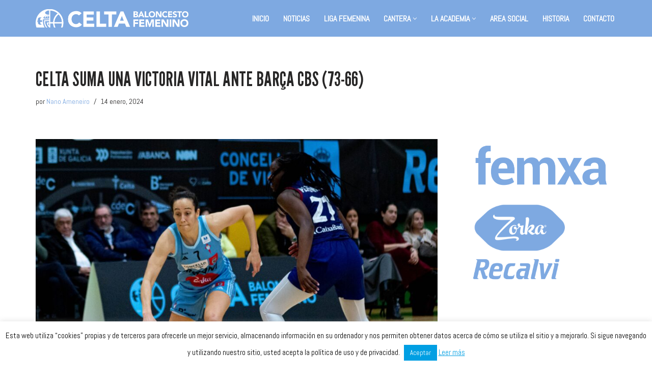

--- FILE ---
content_type: text/html; charset=UTF-8
request_url: https://celtabaloncesto.com/celta-suma-una-victoria-vital-ante-barca-cbs-73-66/
body_size: 18371
content:
<!DOCTYPE html>
<html lang="es">

<head>
	
	<meta charset="UTF-8">
	<meta name="viewport" content="width=device-width, initial-scale=1, minimum-scale=1">
	<link rel="profile" href="https://gmpg.org/xfn/11">
		<meta name='robots' content='index, follow, max-image-preview:large, max-snippet:-1, max-video-preview:-1' />
	<style>img:is([sizes="auto" i], [sizes^="auto," i]) { contain-intrinsic-size: 3000px 1500px }</style>
	
	<!-- This site is optimized with the Yoast SEO plugin v26.8 - https://yoast.com/product/yoast-seo-wordpress/ -->
	<title>Celta suma una victoria vital ante Barça CBS (73-66) - Celta Femenino</title>
	<link rel="canonical" href="https://celtabaloncesto.com/celta-suma-una-victoria-vital-ante-barca-cbs-73-66/" />
	<meta property="og:locale" content="es_ES" />
	<meta property="og:type" content="article" />
	<meta property="og:title" content="Celta suma una victoria vital ante Barça CBS (73-66) - Celta Femenino" />
	<meta property="og:description" content="En el segundo cuarto Celta Zorka Recalvi fue un vendaval ante un rival al que su mejora en la segunda mitad no llegó para la remontada.Foto: Frederick Ortiz (Celta Baloncesto) LA CRÓNICA Celta Zorka Recalvi suma una nueva victoria, la quinta de la temporada, ante un rival al que supera en la clasificación al tener&hellip;&nbsp;Leer más &raquo;Celta suma una victoria vital ante Barça CBS (73-66)" />
	<meta property="og:url" content="https://celtabaloncesto.com/celta-suma-una-victoria-vital-ante-barca-cbs-73-66/" />
	<meta property="og:site_name" content="Celta Femenino" />
	<meta property="article:publisher" content="https://www.facebook.com/celtabaloncesto/" />
	<meta property="article:published_time" content="2024-01-14T17:28:13+00:00" />
	<meta property="article:modified_time" content="2024-01-14T18:42:35+00:00" />
	<meta property="og:image" content="https://celtabaloncesto.com/wp-content/uploads/2024/01/Barca-CBS.jpg" />
	<meta property="og:image:width" content="2560" />
	<meta property="og:image:height" content="2048" />
	<meta property="og:image:type" content="image/jpeg" />
	<meta name="author" content="Nano Ameneiro" />
	<meta name="twitter:card" content="summary_large_image" />
	<meta name="twitter:creator" content="@celtabaloncesto" />
	<meta name="twitter:site" content="@celtabaloncesto" />
	<script type="application/ld+json" class="yoast-schema-graph">{"@context":"https://schema.org","@graph":[{"@type":"Article","@id":"https://celtabaloncesto.com/celta-suma-una-victoria-vital-ante-barca-cbs-73-66/#article","isPartOf":{"@id":"https://celtabaloncesto.com/celta-suma-una-victoria-vital-ante-barca-cbs-73-66/"},"author":{"name":"Nano Ameneiro","@id":"https://celtabaloncesto.com/#/schema/person/93b4bcd21b7d077a7f882e6dd27bf751"},"headline":"Celta suma una victoria vital ante Barça CBS (73-66)","datePublished":"2024-01-14T17:28:13+00:00","dateModified":"2024-01-14T18:42:35+00:00","mainEntityOfPage":{"@id":"https://celtabaloncesto.com/celta-suma-una-victoria-vital-ante-barca-cbs-73-66/"},"wordCount":809,"image":{"@id":"https://celtabaloncesto.com/celta-suma-una-victoria-vital-ante-barca-cbs-73-66/#primaryimage"},"thumbnailUrl":"https://celtabaloncesto.com/wp-content/uploads/2024/01/Barca-CBS.jpg","articleSection":["En la prensa"],"inLanguage":"es"},{"@type":"WebPage","@id":"https://celtabaloncesto.com/celta-suma-una-victoria-vital-ante-barca-cbs-73-66/","url":"https://celtabaloncesto.com/celta-suma-una-victoria-vital-ante-barca-cbs-73-66/","name":"Celta suma una victoria vital ante Barça CBS (73-66) - Celta Femenino","isPartOf":{"@id":"https://celtabaloncesto.com/#website"},"primaryImageOfPage":{"@id":"https://celtabaloncesto.com/celta-suma-una-victoria-vital-ante-barca-cbs-73-66/#primaryimage"},"image":{"@id":"https://celtabaloncesto.com/celta-suma-una-victoria-vital-ante-barca-cbs-73-66/#primaryimage"},"thumbnailUrl":"https://celtabaloncesto.com/wp-content/uploads/2024/01/Barca-CBS.jpg","datePublished":"2024-01-14T17:28:13+00:00","dateModified":"2024-01-14T18:42:35+00:00","author":{"@id":"https://celtabaloncesto.com/#/schema/person/93b4bcd21b7d077a7f882e6dd27bf751"},"breadcrumb":{"@id":"https://celtabaloncesto.com/celta-suma-una-victoria-vital-ante-barca-cbs-73-66/#breadcrumb"},"inLanguage":"es","potentialAction":[{"@type":"ReadAction","target":["https://celtabaloncesto.com/celta-suma-una-victoria-vital-ante-barca-cbs-73-66/"]}]},{"@type":"ImageObject","inLanguage":"es","@id":"https://celtabaloncesto.com/celta-suma-una-victoria-vital-ante-barca-cbs-73-66/#primaryimage","url":"https://celtabaloncesto.com/wp-content/uploads/2024/01/Barca-CBS.jpg","contentUrl":"https://celtabaloncesto.com/wp-content/uploads/2024/01/Barca-CBS.jpg","width":2560,"height":2048},{"@type":"BreadcrumbList","@id":"https://celtabaloncesto.com/celta-suma-una-victoria-vital-ante-barca-cbs-73-66/#breadcrumb","itemListElement":[{"@type":"ListItem","position":1,"name":"Portada","item":"https://celtabaloncesto.com/"},{"@type":"ListItem","position":2,"name":"Noticias","item":"https://celtabaloncesto.com/noticias/"},{"@type":"ListItem","position":3,"name":"Celta suma una victoria vital ante Barça CBS (73-66)"}]},{"@type":"WebSite","@id":"https://celtabaloncesto.com/#website","url":"https://celtabaloncesto.com/","name":"Celta Femenino","description":"","potentialAction":[{"@type":"SearchAction","target":{"@type":"EntryPoint","urlTemplate":"https://celtabaloncesto.com/?s={search_term_string}"},"query-input":{"@type":"PropertyValueSpecification","valueRequired":true,"valueName":"search_term_string"}}],"inLanguage":"es"},{"@type":"Person","@id":"https://celtabaloncesto.com/#/schema/person/93b4bcd21b7d077a7f882e6dd27bf751","name":"Nano Ameneiro","url":"https://celtabaloncesto.com/author/nano/"}]}</script>
	<!-- / Yoast SEO plugin. -->


<link rel='dns-prefetch' href='//fonts.googleapis.com' />
<link rel="alternate" type="application/rss+xml" title="Celta Femenino &raquo; Feed" href="https://celtabaloncesto.com/feed/" />
<link rel="alternate" type="application/rss+xml" title="Celta Femenino &raquo; Feed de los comentarios" href="https://celtabaloncesto.com/comments/feed/" />
<script type="text/javascript">
/* <![CDATA[ */
window._wpemojiSettings = {"baseUrl":"https:\/\/s.w.org\/images\/core\/emoji\/15.0.3\/72x72\/","ext":".png","svgUrl":"https:\/\/s.w.org\/images\/core\/emoji\/15.0.3\/svg\/","svgExt":".svg","source":{"concatemoji":"https:\/\/celtabaloncesto.com\/wp-includes\/js\/wp-emoji-release.min.js?ver=6.7.4"}};
/*! This file is auto-generated */
!function(i,n){var o,s,e;function c(e){try{var t={supportTests:e,timestamp:(new Date).valueOf()};sessionStorage.setItem(o,JSON.stringify(t))}catch(e){}}function p(e,t,n){e.clearRect(0,0,e.canvas.width,e.canvas.height),e.fillText(t,0,0);var t=new Uint32Array(e.getImageData(0,0,e.canvas.width,e.canvas.height).data),r=(e.clearRect(0,0,e.canvas.width,e.canvas.height),e.fillText(n,0,0),new Uint32Array(e.getImageData(0,0,e.canvas.width,e.canvas.height).data));return t.every(function(e,t){return e===r[t]})}function u(e,t,n){switch(t){case"flag":return n(e,"\ud83c\udff3\ufe0f\u200d\u26a7\ufe0f","\ud83c\udff3\ufe0f\u200b\u26a7\ufe0f")?!1:!n(e,"\ud83c\uddfa\ud83c\uddf3","\ud83c\uddfa\u200b\ud83c\uddf3")&&!n(e,"\ud83c\udff4\udb40\udc67\udb40\udc62\udb40\udc65\udb40\udc6e\udb40\udc67\udb40\udc7f","\ud83c\udff4\u200b\udb40\udc67\u200b\udb40\udc62\u200b\udb40\udc65\u200b\udb40\udc6e\u200b\udb40\udc67\u200b\udb40\udc7f");case"emoji":return!n(e,"\ud83d\udc26\u200d\u2b1b","\ud83d\udc26\u200b\u2b1b")}return!1}function f(e,t,n){var r="undefined"!=typeof WorkerGlobalScope&&self instanceof WorkerGlobalScope?new OffscreenCanvas(300,150):i.createElement("canvas"),a=r.getContext("2d",{willReadFrequently:!0}),o=(a.textBaseline="top",a.font="600 32px Arial",{});return e.forEach(function(e){o[e]=t(a,e,n)}),o}function t(e){var t=i.createElement("script");t.src=e,t.defer=!0,i.head.appendChild(t)}"undefined"!=typeof Promise&&(o="wpEmojiSettingsSupports",s=["flag","emoji"],n.supports={everything:!0,everythingExceptFlag:!0},e=new Promise(function(e){i.addEventListener("DOMContentLoaded",e,{once:!0})}),new Promise(function(t){var n=function(){try{var e=JSON.parse(sessionStorage.getItem(o));if("object"==typeof e&&"number"==typeof e.timestamp&&(new Date).valueOf()<e.timestamp+604800&&"object"==typeof e.supportTests)return e.supportTests}catch(e){}return null}();if(!n){if("undefined"!=typeof Worker&&"undefined"!=typeof OffscreenCanvas&&"undefined"!=typeof URL&&URL.createObjectURL&&"undefined"!=typeof Blob)try{var e="postMessage("+f.toString()+"("+[JSON.stringify(s),u.toString(),p.toString()].join(",")+"));",r=new Blob([e],{type:"text/javascript"}),a=new Worker(URL.createObjectURL(r),{name:"wpTestEmojiSupports"});return void(a.onmessage=function(e){c(n=e.data),a.terminate(),t(n)})}catch(e){}c(n=f(s,u,p))}t(n)}).then(function(e){for(var t in e)n.supports[t]=e[t],n.supports.everything=n.supports.everything&&n.supports[t],"flag"!==t&&(n.supports.everythingExceptFlag=n.supports.everythingExceptFlag&&n.supports[t]);n.supports.everythingExceptFlag=n.supports.everythingExceptFlag&&!n.supports.flag,n.DOMReady=!1,n.readyCallback=function(){n.DOMReady=!0}}).then(function(){return e}).then(function(){var e;n.supports.everything||(n.readyCallback(),(e=n.source||{}).concatemoji?t(e.concatemoji):e.wpemoji&&e.twemoji&&(t(e.twemoji),t(e.wpemoji)))}))}((window,document),window._wpemojiSettings);
/* ]]> */
</script>
<style id='wp-emoji-styles-inline-css' type='text/css'>

	img.wp-smiley, img.emoji {
		display: inline !important;
		border: none !important;
		box-shadow: none !important;
		height: 1em !important;
		width: 1em !important;
		margin: 0 0.07em !important;
		vertical-align: -0.1em !important;
		background: none !important;
		padding: 0 !important;
	}
</style>
<link rel='stylesheet' id='wp-block-library-css' href='https://celtabaloncesto.com/wp-includes/css/dist/block-library/style.min.css?ver=6.7.4' type='text/css' media='all' />
<link rel='stylesheet' id='cb-carousel-style-css' href='https://celtabaloncesto.com/wp-content/plugins/carousel-block/blocks/../build/carousel-legacy/style-index.css?ver=2.0.6' type='text/css' media='all' />
<style id='cb-carousel-v2-style-inline-css' type='text/css'>
.wp-block-cb-carousel-v2{position:relative}.wp-block-cb-carousel-v2[data-cb-pagination=true] .swiper-horizontal{margin-bottom:calc(var(--wp--custom--carousel-block--pagination-bullet-size, 8px)*4)}.wp-block-cb-carousel-v2 .cb-button-next,.wp-block-cb-carousel-v2 .cb-button-prev{color:var(--wp--custom--carousel-block--navigation-color,#000);height:var(--wp--custom--carousel-block--navigation-size,22px);margin-top:calc(0px - var(--wp--custom--carousel-block--navigation-size, 22px)/2);width:calc(var(--wp--custom--carousel-block--navigation-size, 22px)/44*27)}.wp-block-cb-carousel-v2 .cb-button-next:after,.wp-block-cb-carousel-v2 .cb-button-prev:after{font-size:var(--wp--custom--carousel-block--navigation-size,22px)}.wp-block-cb-carousel-v2 .cb-button-next:hover,.wp-block-cb-carousel-v2 .cb-button-prev:hover{color:var(--wp--custom--carousel-block--navigation-hover-color,var(--wp--custom--carousel-block--navigation-color,#000))}.wp-block-cb-carousel-v2 .cb-button-prev,.wp-block-cb-carousel-v2.cb-rtl .cb-button-next{left:calc(var(--wp--custom--carousel-block--navigation-size, 22px)*-1/44*27 - var(--wp--custom--carousel-block--navigation-sides-offset, 10px));right:auto}.wp-block-cb-carousel-v2 .cb-button-next,.wp-block-cb-carousel-v2.cb-rtl .cb-button-prev{left:auto;right:calc(var(--wp--custom--carousel-block--navigation-size, 22px)*-1/44*27 - var(--wp--custom--carousel-block--navigation-sides-offset, 10px))}.wp-block-cb-carousel-v2.cb-rtl .cb-button-next,.wp-block-cb-carousel-v2.cb-rtl .cb-button-prev{transform:scaleX(-1)}.wp-block-cb-carousel-v2 .cb-pagination.swiper-pagination-horizontal{bottom:var(--wp--custom--carousel-block--pagination-bottom,-20px);display:flex;justify-content:center;top:var(--wp--custom--carousel-block--pagination-top,auto)}.wp-block-cb-carousel-v2 .cb-pagination.swiper-pagination-horizontal.swiper-pagination-bullets .cb-pagination-bullet{margin:0 var(--wp--custom--carousel-block--pagination-bullet-horizontal-gap,4px)}.wp-block-cb-carousel-v2 .cb-pagination .cb-pagination-bullet{background:var(--wp--custom--carousel-block--pagination-bullet-color,var(--wp--custom--carousel-block--pagination-bullet-inactive-color,#000));height:var(--wp--custom--carousel-block--pagination-bullet-size,8px);opacity:var(--wp--custom--carousel-block--pagination-bullet-inactive-opacity,var(--wp--custom--carousel-block--pagination-bullet-opacity,.2));width:var(--wp--custom--carousel-block--pagination-bullet-size,8px)}.wp-block-cb-carousel-v2 .cb-pagination .cb-pagination-bullet.swiper-pagination-bullet-active{background:var(--wp--custom--carousel-block--pagination-bullet-active-color,#000);opacity:var(--wp--custom--carousel-block--pagination-bullet-active-opacity,1)}.wp-block-cb-carousel-v2 .cb-pagination .cb-pagination-bullet:not(.swiper-pagination-bullet-active):hover{background:var(--wp--custom--carousel-block--pagination-bullet-hover-color,var(--wp--custom--carousel-block--pagination-bullet-inactive-hover-color,var(--wp--custom--carousel-block--pagination-bullet-active-color,#000)));opacity:var(--wp--custom--carousel-block--pagination-bullet-inactive-hover-opacity,var(--wp--custom--carousel-block--pagination-bullet-inactive-opacity,.2))}.wp-block-cb-carousel-v2.alignfull .cb-button-next,.wp-block-cb-carousel-v2.alignfull .cb-button-prev{color:var(--wp--custom--carousel-block--navigation-alignfull-color,#000)}.wp-block-cb-carousel-v2.alignfull .cb-button-prev,.wp-block-cb-carousel-v2.alignfull.cb-rtl .cb-button-next{left:var(--wp--custom--carousel-block--navigation-sides-offset,10px);right:auto}.wp-block-cb-carousel-v2.alignfull .cb-button-next,.wp-block-cb-carousel-v2.alignfull.cb-rtl .cb-button-prev{left:auto;right:var(--wp--custom--carousel-block--navigation-sides-offset,10px)}.wp-block-cb-carousel-v2 .wp-block-image{margin-bottom:var(--wp--custom--carousel-block--image-margin-bottom,0);margin-top:var(--wp--custom--carousel-block--image-margin-top,0)}.wp-block-cb-carousel-v2 .wp-block-cover{margin-bottom:var(--wp--custom--carousel-block--cover-margin-bottom,0);margin-top:var(--wp--custom--carousel-block--cover-margin-top,0)}.wp-block-cb-carousel-v2 .wp-block-cover.aligncenter,.wp-block-cb-carousel-v2 .wp-block-image.aligncenter{margin-left:auto!important;margin-right:auto!important}

</style>
<style id='classic-theme-styles-inline-css' type='text/css'>
/*! This file is auto-generated */
.wp-block-button__link{color:#fff;background-color:#32373c;border-radius:9999px;box-shadow:none;text-decoration:none;padding:calc(.667em + 2px) calc(1.333em + 2px);font-size:1.125em}.wp-block-file__button{background:#32373c;color:#fff;text-decoration:none}
</style>
<style id='global-styles-inline-css' type='text/css'>
:root{--wp--preset--aspect-ratio--square: 1;--wp--preset--aspect-ratio--4-3: 4/3;--wp--preset--aspect-ratio--3-4: 3/4;--wp--preset--aspect-ratio--3-2: 3/2;--wp--preset--aspect-ratio--2-3: 2/3;--wp--preset--aspect-ratio--16-9: 16/9;--wp--preset--aspect-ratio--9-16: 9/16;--wp--preset--color--black: #000000;--wp--preset--color--cyan-bluish-gray: #abb8c3;--wp--preset--color--white: #ffffff;--wp--preset--color--pale-pink: #f78da7;--wp--preset--color--vivid-red: #cf2e2e;--wp--preset--color--luminous-vivid-orange: #ff6900;--wp--preset--color--luminous-vivid-amber: #fcb900;--wp--preset--color--light-green-cyan: #7bdcb5;--wp--preset--color--vivid-green-cyan: #00d084;--wp--preset--color--pale-cyan-blue: #8ed1fc;--wp--preset--color--vivid-cyan-blue: #0693e3;--wp--preset--color--vivid-purple: #9b51e0;--wp--preset--color--neve-link-color: var(--nv-primary-accent);--wp--preset--color--neve-link-hover-color: var(--nv-secondary-accent);--wp--preset--color--nv-site-bg: var(--nv-site-bg);--wp--preset--color--nv-light-bg: var(--nv-light-bg);--wp--preset--color--nv-dark-bg: var(--nv-dark-bg);--wp--preset--color--neve-text-color: var(--nv-text-color);--wp--preset--color--nv-text-dark-bg: var(--nv-text-dark-bg);--wp--preset--color--nv-c-1: var(--nv-c-1);--wp--preset--color--nv-c-2: var(--nv-c-2);--wp--preset--gradient--vivid-cyan-blue-to-vivid-purple: linear-gradient(135deg,rgba(6,147,227,1) 0%,rgb(155,81,224) 100%);--wp--preset--gradient--light-green-cyan-to-vivid-green-cyan: linear-gradient(135deg,rgb(122,220,180) 0%,rgb(0,208,130) 100%);--wp--preset--gradient--luminous-vivid-amber-to-luminous-vivid-orange: linear-gradient(135deg,rgba(252,185,0,1) 0%,rgba(255,105,0,1) 100%);--wp--preset--gradient--luminous-vivid-orange-to-vivid-red: linear-gradient(135deg,rgba(255,105,0,1) 0%,rgb(207,46,46) 100%);--wp--preset--gradient--very-light-gray-to-cyan-bluish-gray: linear-gradient(135deg,rgb(238,238,238) 0%,rgb(169,184,195) 100%);--wp--preset--gradient--cool-to-warm-spectrum: linear-gradient(135deg,rgb(74,234,220) 0%,rgb(151,120,209) 20%,rgb(207,42,186) 40%,rgb(238,44,130) 60%,rgb(251,105,98) 80%,rgb(254,248,76) 100%);--wp--preset--gradient--blush-light-purple: linear-gradient(135deg,rgb(255,206,236) 0%,rgb(152,150,240) 100%);--wp--preset--gradient--blush-bordeaux: linear-gradient(135deg,rgb(254,205,165) 0%,rgb(254,45,45) 50%,rgb(107,0,62) 100%);--wp--preset--gradient--luminous-dusk: linear-gradient(135deg,rgb(255,203,112) 0%,rgb(199,81,192) 50%,rgb(65,88,208) 100%);--wp--preset--gradient--pale-ocean: linear-gradient(135deg,rgb(255,245,203) 0%,rgb(182,227,212) 50%,rgb(51,167,181) 100%);--wp--preset--gradient--electric-grass: linear-gradient(135deg,rgb(202,248,128) 0%,rgb(113,206,126) 100%);--wp--preset--gradient--midnight: linear-gradient(135deg,rgb(2,3,129) 0%,rgb(40,116,252) 100%);--wp--preset--font-size--small: 13px;--wp--preset--font-size--medium: 20px;--wp--preset--font-size--large: 36px;--wp--preset--font-size--x-large: 42px;--wp--preset--spacing--20: 0.44rem;--wp--preset--spacing--30: 0.67rem;--wp--preset--spacing--40: 1rem;--wp--preset--spacing--50: 1.5rem;--wp--preset--spacing--60: 2.25rem;--wp--preset--spacing--70: 3.38rem;--wp--preset--spacing--80: 5.06rem;--wp--preset--shadow--natural: 6px 6px 9px rgba(0, 0, 0, 0.2);--wp--preset--shadow--deep: 12px 12px 50px rgba(0, 0, 0, 0.4);--wp--preset--shadow--sharp: 6px 6px 0px rgba(0, 0, 0, 0.2);--wp--preset--shadow--outlined: 6px 6px 0px -3px rgba(255, 255, 255, 1), 6px 6px rgba(0, 0, 0, 1);--wp--preset--shadow--crisp: 6px 6px 0px rgba(0, 0, 0, 1);}:where(.is-layout-flex){gap: 0.5em;}:where(.is-layout-grid){gap: 0.5em;}body .is-layout-flex{display: flex;}.is-layout-flex{flex-wrap: wrap;align-items: center;}.is-layout-flex > :is(*, div){margin: 0;}body .is-layout-grid{display: grid;}.is-layout-grid > :is(*, div){margin: 0;}:where(.wp-block-columns.is-layout-flex){gap: 2em;}:where(.wp-block-columns.is-layout-grid){gap: 2em;}:where(.wp-block-post-template.is-layout-flex){gap: 1.25em;}:where(.wp-block-post-template.is-layout-grid){gap: 1.25em;}.has-black-color{color: var(--wp--preset--color--black) !important;}.has-cyan-bluish-gray-color{color: var(--wp--preset--color--cyan-bluish-gray) !important;}.has-white-color{color: var(--wp--preset--color--white) !important;}.has-pale-pink-color{color: var(--wp--preset--color--pale-pink) !important;}.has-vivid-red-color{color: var(--wp--preset--color--vivid-red) !important;}.has-luminous-vivid-orange-color{color: var(--wp--preset--color--luminous-vivid-orange) !important;}.has-luminous-vivid-amber-color{color: var(--wp--preset--color--luminous-vivid-amber) !important;}.has-light-green-cyan-color{color: var(--wp--preset--color--light-green-cyan) !important;}.has-vivid-green-cyan-color{color: var(--wp--preset--color--vivid-green-cyan) !important;}.has-pale-cyan-blue-color{color: var(--wp--preset--color--pale-cyan-blue) !important;}.has-vivid-cyan-blue-color{color: var(--wp--preset--color--vivid-cyan-blue) !important;}.has-vivid-purple-color{color: var(--wp--preset--color--vivid-purple) !important;}.has-black-background-color{background-color: var(--wp--preset--color--black) !important;}.has-cyan-bluish-gray-background-color{background-color: var(--wp--preset--color--cyan-bluish-gray) !important;}.has-white-background-color{background-color: var(--wp--preset--color--white) !important;}.has-pale-pink-background-color{background-color: var(--wp--preset--color--pale-pink) !important;}.has-vivid-red-background-color{background-color: var(--wp--preset--color--vivid-red) !important;}.has-luminous-vivid-orange-background-color{background-color: var(--wp--preset--color--luminous-vivid-orange) !important;}.has-luminous-vivid-amber-background-color{background-color: var(--wp--preset--color--luminous-vivid-amber) !important;}.has-light-green-cyan-background-color{background-color: var(--wp--preset--color--light-green-cyan) !important;}.has-vivid-green-cyan-background-color{background-color: var(--wp--preset--color--vivid-green-cyan) !important;}.has-pale-cyan-blue-background-color{background-color: var(--wp--preset--color--pale-cyan-blue) !important;}.has-vivid-cyan-blue-background-color{background-color: var(--wp--preset--color--vivid-cyan-blue) !important;}.has-vivid-purple-background-color{background-color: var(--wp--preset--color--vivid-purple) !important;}.has-black-border-color{border-color: var(--wp--preset--color--black) !important;}.has-cyan-bluish-gray-border-color{border-color: var(--wp--preset--color--cyan-bluish-gray) !important;}.has-white-border-color{border-color: var(--wp--preset--color--white) !important;}.has-pale-pink-border-color{border-color: var(--wp--preset--color--pale-pink) !important;}.has-vivid-red-border-color{border-color: var(--wp--preset--color--vivid-red) !important;}.has-luminous-vivid-orange-border-color{border-color: var(--wp--preset--color--luminous-vivid-orange) !important;}.has-luminous-vivid-amber-border-color{border-color: var(--wp--preset--color--luminous-vivid-amber) !important;}.has-light-green-cyan-border-color{border-color: var(--wp--preset--color--light-green-cyan) !important;}.has-vivid-green-cyan-border-color{border-color: var(--wp--preset--color--vivid-green-cyan) !important;}.has-pale-cyan-blue-border-color{border-color: var(--wp--preset--color--pale-cyan-blue) !important;}.has-vivid-cyan-blue-border-color{border-color: var(--wp--preset--color--vivid-cyan-blue) !important;}.has-vivid-purple-border-color{border-color: var(--wp--preset--color--vivid-purple) !important;}.has-vivid-cyan-blue-to-vivid-purple-gradient-background{background: var(--wp--preset--gradient--vivid-cyan-blue-to-vivid-purple) !important;}.has-light-green-cyan-to-vivid-green-cyan-gradient-background{background: var(--wp--preset--gradient--light-green-cyan-to-vivid-green-cyan) !important;}.has-luminous-vivid-amber-to-luminous-vivid-orange-gradient-background{background: var(--wp--preset--gradient--luminous-vivid-amber-to-luminous-vivid-orange) !important;}.has-luminous-vivid-orange-to-vivid-red-gradient-background{background: var(--wp--preset--gradient--luminous-vivid-orange-to-vivid-red) !important;}.has-very-light-gray-to-cyan-bluish-gray-gradient-background{background: var(--wp--preset--gradient--very-light-gray-to-cyan-bluish-gray) !important;}.has-cool-to-warm-spectrum-gradient-background{background: var(--wp--preset--gradient--cool-to-warm-spectrum) !important;}.has-blush-light-purple-gradient-background{background: var(--wp--preset--gradient--blush-light-purple) !important;}.has-blush-bordeaux-gradient-background{background: var(--wp--preset--gradient--blush-bordeaux) !important;}.has-luminous-dusk-gradient-background{background: var(--wp--preset--gradient--luminous-dusk) !important;}.has-pale-ocean-gradient-background{background: var(--wp--preset--gradient--pale-ocean) !important;}.has-electric-grass-gradient-background{background: var(--wp--preset--gradient--electric-grass) !important;}.has-midnight-gradient-background{background: var(--wp--preset--gradient--midnight) !important;}.has-small-font-size{font-size: var(--wp--preset--font-size--small) !important;}.has-medium-font-size{font-size: var(--wp--preset--font-size--medium) !important;}.has-large-font-size{font-size: var(--wp--preset--font-size--large) !important;}.has-x-large-font-size{font-size: var(--wp--preset--font-size--x-large) !important;}
:where(.wp-block-post-template.is-layout-flex){gap: 1.25em;}:where(.wp-block-post-template.is-layout-grid){gap: 1.25em;}
:where(.wp-block-columns.is-layout-flex){gap: 2em;}:where(.wp-block-columns.is-layout-grid){gap: 2em;}
:root :where(.wp-block-pullquote){font-size: 1.5em;line-height: 1.6;}
</style>
<link rel='stylesheet' id='contact-form-7-css' href='https://celtabaloncesto.com/wp-content/plugins/contact-form-7/includes/css/styles.css?ver=6.1.4' type='text/css' media='all' />
<link rel='stylesheet' id='cookie-law-info-css' href='https://celtabaloncesto.com/wp-content/plugins/cookie-law-info/legacy/public/css/cookie-law-info-public.css?ver=3.3.9.1' type='text/css' media='all' />
<link rel='stylesheet' id='cookie-law-info-gdpr-css' href='https://celtabaloncesto.com/wp-content/plugins/cookie-law-info/legacy/public/css/cookie-law-info-gdpr.css?ver=3.3.9.1' type='text/css' media='all' />
<link rel='stylesheet' id='mailerlite_forms.css-css' href='https://celtabaloncesto.com/wp-content/plugins/official-mailerlite-sign-up-forms/assets/css/mailerlite_forms.css?ver=1.7.18' type='text/css' media='all' />
<link rel='stylesheet' id='neve-style-css' href='https://celtabaloncesto.com/wp-content/themes/neve/style-main-new.min.css?ver=3.6.7' type='text/css' media='all' />
<style id='neve-style-inline-css' type='text/css'>
h1 {font-family: var(--h1fontfamily);}h2 {font-family: var(--h2fontfamily);}h3 {font-family: var(--h3fontfamily);}
.nv-meta-list li.meta:not(:last-child):after { content:"/" }.nv-meta-list .no-mobile{
			display:none;
		}.nv-meta-list li.last::after{
			content: ""!important;
		}@media (min-width: 769px) {
			.nv-meta-list .no-mobile {
				display: inline-block;
			}
			.nv-meta-list li.last:not(:last-child)::after {
		 		content: "/" !important;
			}
		}
.nav-ul li .caret svg, .nav-ul li .caret img{width:var(--smiconsize, 0.5em);height:var(--smiconsize, 0.5em);}.nav-ul .sub-menu li {border-style: var(--itembstyle);}
 :root{ --container: 748px;--postwidth:100%; --primarybtnbg: var(--nv-primary-accent); --primarybtnhoverbg: var(--nv-primary-accent); --primarybtncolor: #fff; --secondarybtncolor: var(--nv-primary-accent); --primarybtnhovercolor: #fff; --secondarybtnhovercolor: var(--nv-primary-accent);--primarybtnborderradius:3px;--secondarybtnborderradius:3px;--secondarybtnborderwidth:3px;--btnpadding:13px 15px;--primarybtnpadding:13px 15px;--secondarybtnpadding:calc(13px - 3px) calc(15px - 3px); --bodyfontfamily: Abel; --bodyfontsize: 15px; --bodylineheight: 1.6em; --bodyletterspacing: 0px; --bodyfontweight: 400; --bodytexttransform: none; --h1fontfamily: "League Gothic"; --h1fontsize: 36px; --h1fontweight: 400; --h1lineheight: 1.2em; --h1letterspacing: 0px; --h1texttransform: uppercase; --h2fontfamily: "League Gothic"; --h2fontsize: 28px; --h2fontweight: 400; --h2lineheight: 1.3em; --h2letterspacing: 0px; --h2texttransform: uppercase; --h3fontfamily: "League Gothic"; --h3fontsize: 24px; --h3fontweight: 400; --h3lineheight: 1.4em; --h3letterspacing: 0px; --h3texttransform: uppercase; --h4fontsize: 20px; --h4fontweight: 700; --h4lineheight: 1.6; --h4letterspacing: 0px; --h4texttransform: none; --h5fontsize: 16px; --h5fontweight: 700; --h5lineheight: 1.6; --h5letterspacing: 0px; --h5texttransform: none; --h6fontsize: 14px; --h6fontweight: 700; --h6lineheight: 1.6; --h6letterspacing: 0px; --h6texttransform: none;--formfieldborderwidth:2px;--formfieldborderradius:3px; --formfieldbgcolor: var(--nv-site-bg); --formfieldbordercolor: #dddddd; --formfieldcolor: var(--nv-text-color);--formfieldpadding:10px 12px; } .single-post-container .alignfull > [class*="__inner-container"], .single-post-container .alignwide > [class*="__inner-container"]{ max-width:718px } .nv-meta-list{ --avatarsize: 20px; } .single .nv-meta-list{ --avatarsize: 20px; } .blog .nv-meta-list li, .archive .nv-meta-list li{ --texttransform: none; } .single .nv-meta-list li{ --fontweight: none; --texttransform: none; } .nv-post-cover{ --height: 250px;--padding:40px 15px;--justify: flex-start; --textalign: left; --valign: center; } .nv-post-cover .nv-title-meta-wrap, .nv-page-title-wrap, .entry-header{ --textalign: left; } .nv-is-boxed.nv-title-meta-wrap{ --padding:40px 15px; --bgcolor: var(--nv-dark-bg); } .nv-overlay{ --opacity: 50; --blendmode: normal; } .nv-is-boxed.nv-comments-wrap{ --padding:20px; } .nv-is-boxed.comment-respond{ --padding:20px; } .single:not(.single-product), .page{ --c-vspace:0 0 0 0;; } .global-styled{ --bgcolor: var(--nv-site-bg); } .header-top{ --rowbcolor: var(--nv-light-bg); --color: var(--nv-text-color); --bgcolor: var(--nv-site-bg); } .header-main{ --rowbcolor: var(--nv-light-bg); --color: var(--nv-site-bg); --bgcolor: #7ea9e1; } .header-bottom{ --rowbcolor: var(--nv-light-bg); --color: var(--nv-text-color); --bgcolor: var(--nv-site-bg); } .header-menu-sidebar-bg{ --justify: flex-start; --textalign: left;--flexg: 1;--wrapdropdownwidth: auto; --color: var(--nv-text-color); --bgcolor: var(--nv-site-bg); } .header-menu-sidebar{ width: 360px; } .builder-item--logo{ --maxwidth: 200px;--padding:5px 0;--margin:0; --textalign: left;--justify: flex-start; } .builder-item--nav-icon,.header-menu-sidebar .close-sidebar-panel .navbar-toggle{ --borderradius:0; } .builder-item--nav-icon{ --label-margin:0 5px 0 0;;--padding:10px 15px;--margin:0; } .builder-item--primary-menu{ --color: var(--nv-site-bg); --hovercolor: var(--nv-secondary-accent); --hovertextcolor: var(--nv-text-color); --activecolor: var(--nv-secondary-accent); --spacing: 20px; --height: 25px; --smiconsize: 7px;--padding:0;--margin:0; --fontsize: 1em; --lineheight: 1.6em; --letterspacing: 0px; --fontweight: 700; --texttransform: uppercase; --iconsize: 1em; } .builder-item--primary-menu .sub-menu{ --bstyle: none; --itembstyle: none; } .hfg-is-group.has-primary-menu .inherit-ff{ --inheritedfw: 700; } .footer-top-inner .row{ grid-template-columns:1fr 1fr 1fr; --valign: flex-start; } .footer-top{ --rowbcolor: var(--nv-light-bg); --color: var(--nv-text-color); --bgcolor: var(--nv-site-bg); } .footer-main-inner .row{ grid-template-columns:1fr 1fr 1fr; --valign: flex-start; } .footer-main{ --rowbcolor: var(--nv-light-bg); --color: var(--nv-text-color); --bgcolor: var(--nv-site-bg); } .footer-bottom-inner .row{ grid-template-columns:1fr 1fr 1fr; --valign: flex-start; } .footer-bottom{ --rowbcolor: var(--nv-light-bg); --color: var(--nv-text-dark-bg); --bgcolor: #7ea9e1; } .builder-item--footer_copyright{ --padding:0;--margin:0; --fontsize: 1em; --lineheight: 1.6; --letterspacing: 0px; --fontweight: 500; --texttransform: none; --iconsize: 1em; --textalign: left;--justify: flex-start; } .page_header-top{ --rowbcolor: var(--nv-light-bg); --color: var(--nv-text-color); --bgcolor: var(--nv-site-bg); } .page_header-bottom{ --rowbcolor: var(--nv-light-bg); --color: var(--nv-text-color); --bgcolor: var(--nv-site-bg); } .scroll-to-top{ --color: var(--nv-text-dark-bg);--padding:8px 10px; --borderradius: 3px; --bgcolor: var(--nv-primary-accent); --hovercolor: var(--nv-text-dark-bg); --hoverbgcolor: var(--nv-primary-accent);--size:16px; } @media(min-width: 576px){ :root{ --container: 992px;--postwidth:50%;--btnpadding:13px 15px;--primarybtnpadding:13px 15px;--secondarybtnpadding:calc(13px - 3px) calc(15px - 3px); --bodyfontsize: 16px; --bodylineheight: 1.6em; --bodyletterspacing: 0px; --h1fontsize: 38px; --h1lineheight: 1.2em; --h1letterspacing: 0px; --h2fontsize: 30px; --h2lineheight: 1.2em; --h2letterspacing: 0px; --h3fontsize: 26px; --h3lineheight: 1.4em; --h3letterspacing: 0px; --h4fontsize: 22px; --h4lineheight: 1.5; --h4letterspacing: 0px; --h5fontsize: 18px; --h5lineheight: 1.6; --h5letterspacing: 0px; --h6fontsize: 14px; --h6lineheight: 1.6; --h6letterspacing: 0px; } .single-post-container .alignfull > [class*="__inner-container"], .single-post-container .alignwide > [class*="__inner-container"]{ max-width:962px } .nv-meta-list{ --avatarsize: 20px; } .single .nv-meta-list{ --avatarsize: 20px; } .nv-post-cover{ --height: 320px;--padding:60px 30px;--justify: flex-start; --textalign: left; --valign: center; } .nv-post-cover .nv-title-meta-wrap, .nv-page-title-wrap, .entry-header{ --textalign: left; } .nv-is-boxed.nv-title-meta-wrap{ --padding:60px 30px; } .nv-is-boxed.nv-comments-wrap{ --padding:30px; } .nv-is-boxed.comment-respond{ --padding:30px; } .single:not(.single-product), .page{ --c-vspace:0 0 0 0;; } .header-menu-sidebar-bg{ --justify: flex-start; --textalign: left;--flexg: 1;--wrapdropdownwidth: auto; } .header-menu-sidebar{ width: 360px; } .builder-item--logo{ --maxwidth: 200px;--padding:10px 0;--margin:0; --textalign: left;--justify: flex-start; } .builder-item--nav-icon{ --label-margin:0 5px 0 0;;--padding:10px 15px;--margin:0; } .builder-item--primary-menu{ --spacing: 20px; --height: 25px; --smiconsize: 7px;--padding:0;--margin:0; --fontsize: 1em; --lineheight: 1.6em; --letterspacing: 0px; --iconsize: 1em; } .builder-item--footer_copyright{ --padding:0;--margin:0; --fontsize: 1em; --lineheight: 1.6; --letterspacing: 0px; --iconsize: 1em; --textalign: left;--justify: flex-start; } .scroll-to-top{ --padding:8px 10px;--size:16px; } }@media(min-width: 960px){ :root{ --container: 1170px;--postwidth:25%;--btnpadding:13px 15px;--primarybtnpadding:13px 15px;--secondarybtnpadding:calc(13px - 3px) calc(15px - 3px); --bodyfontsize: 16px; --bodylineheight: 1.7em; --bodyletterspacing: 0px; --h1fontsize: 40px; --h1lineheight: 1.1em; --h1letterspacing: 0px; --h2fontsize: 36px; --h2lineheight: 1.2em; --h2letterspacing: 0px; --h3fontsize: 26px; --h3lineheight: 1.4em; --h3letterspacing: 0px; --h4fontsize: 24px; --h4lineheight: 1.5; --h4letterspacing: 0px; --h5fontsize: 20px; --h5lineheight: 1.6; --h5letterspacing: 0px; --h6fontsize: 16px; --h6lineheight: 1.6; --h6letterspacing: 0px; } body:not(.single):not(.archive):not(.blog):not(.search):not(.error404) .neve-main > .container .col, body.post-type-archive-course .neve-main > .container .col, body.post-type-archive-llms_membership .neve-main > .container .col{ max-width: 100%; } body:not(.single):not(.archive):not(.blog):not(.search):not(.error404) .nv-sidebar-wrap, body.post-type-archive-course .nv-sidebar-wrap, body.post-type-archive-llms_membership .nv-sidebar-wrap{ max-width: 0%; } .neve-main > .archive-container .nv-index-posts.col{ max-width: 100%; } .neve-main > .archive-container .nv-sidebar-wrap{ max-width: 0%; } .neve-main > .single-post-container .nv-single-post-wrap.col{ max-width: 70%; } .single-post-container .alignfull > [class*="__inner-container"], .single-post-container .alignwide > [class*="__inner-container"]{ max-width:789px } .container-fluid.single-post-container .alignfull > [class*="__inner-container"], .container-fluid.single-post-container .alignwide > [class*="__inner-container"]{ max-width:calc(70% + 15px) } .neve-main > .single-post-container .nv-sidebar-wrap{ max-width: 30%; } .nv-meta-list{ --avatarsize: 20px; } .single .nv-meta-list{ --avatarsize: 20px; } .nv-post-cover{ --height: 400px;--padding:60px 40px;--justify: flex-start; --textalign: left; --valign: center; } .nv-post-cover .nv-title-meta-wrap, .nv-page-title-wrap, .entry-header{ --textalign: left; } .nv-is-boxed.nv-title-meta-wrap{ --padding:60px 40px; } .nv-is-boxed.nv-comments-wrap{ --padding:40px; } .nv-is-boxed.comment-respond{ --padding:40px; } .single:not(.single-product), .page{ --c-vspace:0 0 0 0;; } .header-menu-sidebar-bg{ --justify: flex-start; --textalign: left;--flexg: 1;--wrapdropdownwidth: auto; } .header-menu-sidebar{ width: 360px; } .builder-item--logo{ --maxwidth: 300px;--padding:10px 0;--margin:0; --textalign: left;--justify: flex-start; } .builder-item--nav-icon{ --label-margin:0 5px 0 0;;--padding:10px 15px;--margin:0; } .builder-item--primary-menu{ --spacing: 20px; --height: 25px; --smiconsize: 7px;--padding:0;--margin:0; --fontsize: 1em; --lineheight: 1.6em; --letterspacing: 0px; --iconsize: 1em; } .builder-item--footer_copyright{ --padding:0;--margin:0; --fontsize: 1em; --lineheight: 1.6; --letterspacing: 0px; --iconsize: 1em; --textalign: left;--justify: flex-start; } .scroll-to-top{ --padding:8px 10px;--size:16px; } }.scroll-to-top {right: 20px; border: none; position: fixed; bottom: 30px; display: none; opacity: 0; visibility: hidden; transition: opacity 0.3s ease-in-out, visibility 0.3s ease-in-out; align-items: center; justify-content: center; z-index: 999; } @supports (-webkit-overflow-scrolling: touch) { .scroll-to-top { bottom: 74px; } } .scroll-to-top.image { background-position: center; } .scroll-to-top .scroll-to-top-image { width: 100%; height: 100%; } .scroll-to-top .scroll-to-top-label { margin: 0; padding: 5px; } .scroll-to-top:hover { text-decoration: none; } .scroll-to-top.scroll-to-top-left {left: 20px; right: unset;} .scroll-to-top.scroll-show-mobile { display: flex; } @media (min-width: 960px) { .scroll-to-top { display: flex; } }.scroll-to-top { color: var(--color); padding: var(--padding); border-radius: var(--borderradius); background: var(--bgcolor); } .scroll-to-top:hover, .scroll-to-top:focus { color: var(--hovercolor); background: var(--hoverbgcolor); } .scroll-to-top-icon, .scroll-to-top.image .scroll-to-top-image { width: var(--size); height: var(--size); } .scroll-to-top-image { background-image: var(--bgimage); background-size: cover; }:root{--nv-primary-accent:#7ea9e1;--nv-secondary-accent:#2f5aae;--nv-site-bg:#ffffff;--nv-light-bg:#f4f5f7;--nv-dark-bg:#121212;--nv-text-color:#272626;--nv-text-dark-bg:#ffffff;--nv-c-1:#9463ae;--nv-c-2:#be574b;--nv-fallback-ff:Arial, Helvetica, sans-serif;}
</style>
<link rel='stylesheet' id='neve-blog-pro-css' href='https://celtabaloncesto.com/wp-content/plugins/neve-pro-addon/includes/modules/blog_pro/assets/style.min.css?ver=2.6.7' type='text/css' media='all' />
<link rel='stylesheet' id='neve-child-style-css' href='https://celtabaloncesto.com/wp-content/themes/celta-baloncesto/style.css?ver=3.6.7' type='text/css' media='all' />
<style id='generateblocks-inline-css' type='text/css'>
.gb-container-33867055{display:flex;align-items:center;justify-content:center;margin-top:130px;}:root{--gb-container-width:1170px;}.gb-container .wp-block-image img{vertical-align:middle;}.gb-grid-wrapper .wp-block-image{margin-bottom:0;}.gb-highlight{background:none;}.gb-shape{line-height:0;}
</style>
<link rel='stylesheet' id='neve-google-font-abel-css' href='//fonts.googleapis.com/css?family=Abel%3A400%2C700%2C500&#038;display=swap&#038;ver=3.6.7' type='text/css' media='all' />
<link rel='stylesheet' id='neve-google-font-league-gothic-css' href='//fonts.googleapis.com/css?family=League+Gothic%3A400&#038;display=swap&#038;ver=3.6.7' type='text/css' media='all' />
<link rel='stylesheet' id='hfg_module-css' href='https://celtabaloncesto.com/wp-content/plugins/neve-pro-addon/includes/modules/header_footer_grid/assets/style.min.css?ver=2.6.7' type='text/css' media='all' />
<script type="text/javascript" src="https://celtabaloncesto.com/wp-includes/js/jquery/jquery.min.js?ver=3.7.1" id="jquery-core-js"></script>
<script type="text/javascript" src="https://celtabaloncesto.com/wp-includes/js/jquery/jquery-migrate.min.js?ver=3.4.1" id="jquery-migrate-js"></script>
<script type="text/javascript" id="cookie-law-info-js-extra">
/* <![CDATA[ */
var Cli_Data = {"nn_cookie_ids":[],"cookielist":[],"non_necessary_cookies":[],"ccpaEnabled":"","ccpaRegionBased":"","ccpaBarEnabled":"","strictlyEnabled":["necessary","obligatoire"],"ccpaType":"gdpr","js_blocking":"","custom_integration":"","triggerDomRefresh":"","secure_cookies":""};
var cli_cookiebar_settings = {"animate_speed_hide":"500","animate_speed_show":"500","background":"#fff","border":"#2f353f","border_on":"","button_1_button_colour":"#009fe3","button_1_button_hover":"#007fb6","button_1_link_colour":"#fff","button_1_as_button":"1","button_1_new_win":"","button_2_button_colour":"#333","button_2_button_hover":"#292929","button_2_link_colour":"#009fe3","button_2_as_button":"","button_2_hidebar":"","button_3_button_colour":"#000","button_3_button_hover":"#000000","button_3_link_colour":"#fff","button_3_as_button":"1","button_3_new_win":"","button_4_button_colour":"#000","button_4_button_hover":"#000000","button_4_link_colour":"#fff","button_4_as_button":"1","button_7_button_colour":"#61a229","button_7_button_hover":"#4e8221","button_7_link_colour":"#fff","button_7_as_button":"1","button_7_new_win":"","font_family":"inherit","header_fix":"","notify_animate_hide":"1","notify_animate_show":"","notify_div_id":"#cookie-law-info-bar","notify_position_horizontal":"right","notify_position_vertical":"bottom","scroll_close":"","scroll_close_reload":"","accept_close_reload":"","reject_close_reload":"","showagain_tab":"","showagain_background":"#fff","showagain_border":"#000","showagain_div_id":"#cookie-law-info-again","showagain_x_position":"100px","text":"#000","show_once_yn":"","show_once":"10000","logging_on":"","as_popup":"","popup_overlay":"1","bar_heading_text":"","cookie_bar_as":"banner","popup_showagain_position":"bottom-right","widget_position":"left"};
var log_object = {"ajax_url":"https:\/\/celtabaloncesto.com\/wp-admin\/admin-ajax.php"};
/* ]]> */
</script>
<script type="text/javascript" src="https://celtabaloncesto.com/wp-content/plugins/cookie-law-info/legacy/public/js/cookie-law-info-public.js?ver=3.3.9.1" id="cookie-law-info-js"></script>
<link rel="https://api.w.org/" href="https://celtabaloncesto.com/wp-json/" /><link rel="alternate" title="JSON" type="application/json" href="https://celtabaloncesto.com/wp-json/wp/v2/posts/12327" /><link rel="EditURI" type="application/rsd+xml" title="RSD" href="https://celtabaloncesto.com/xmlrpc.php?rsd" />
<meta name="generator" content="WordPress 6.7.4" />
<link rel='shortlink' href='https://celtabaloncesto.com/?p=12327' />
<link rel="alternate" title="oEmbed (JSON)" type="application/json+oembed" href="https://celtabaloncesto.com/wp-json/oembed/1.0/embed?url=https%3A%2F%2Fceltabaloncesto.com%2Fcelta-suma-una-victoria-vital-ante-barca-cbs-73-66%2F" />
<link rel="alternate" title="oEmbed (XML)" type="text/xml+oembed" href="https://celtabaloncesto.com/wp-json/oembed/1.0/embed?url=https%3A%2F%2Fceltabaloncesto.com%2Fcelta-suma-una-victoria-vital-ante-barca-cbs-73-66%2F&#038;format=xml" />
        <!-- MailerLite Universal -->
        <script>
            (function(w,d,e,u,f,l,n){w[f]=w[f]||function(){(w[f].q=w[f].q||[])
                .push(arguments);},l=d.createElement(e),l.async=1,l.src=u,
                n=d.getElementsByTagName(e)[0],n.parentNode.insertBefore(l,n);})
            (window,document,'script','https://assets.mailerlite.com/js/universal.js','ml');
            ml('account', '618927');
            ml('enablePopups', true);
        </script>
        <!-- End MailerLite Universal -->
        <style id="uagb-style-conditional-extension">@media (min-width: 1025px){body .uag-hide-desktop.uagb-google-map__wrap,body .uag-hide-desktop{display:none !important}}@media (min-width: 768px) and (max-width: 1024px){body .uag-hide-tab.uagb-google-map__wrap,body .uag-hide-tab{display:none !important}}@media (max-width: 767px){body .uag-hide-mob.uagb-google-map__wrap,body .uag-hide-mob{display:none !important}}</style><style id="uagb-style-frontend-12327">.uag-blocks-common-selector{z-index:var(--z-index-desktop) !important}@media (max-width: 976px){.uag-blocks-common-selector{z-index:var(--z-index-tablet) !important}}@media (max-width: 767px){.uag-blocks-common-selector{z-index:var(--z-index-mobile) !important}}
</style><link rel="icon" href="https://celtabaloncesto.com/wp-content/uploads/2021/03/cropped-pestana-1-32x32.png" sizes="32x32" />
<link rel="icon" href="https://celtabaloncesto.com/wp-content/uploads/2021/03/cropped-pestana-1-192x192.png" sizes="192x192" />
<link rel="apple-touch-icon" href="https://celtabaloncesto.com/wp-content/uploads/2021/03/cropped-pestana-1-180x180.png" />
<meta name="msapplication-TileImage" content="https://celtabaloncesto.com/wp-content/uploads/2021/03/cropped-pestana-1-270x270.png" />

	</head>

<body data-rsssl=1  class="post-template-default single single-post postid-12327 single-format-standard  nv-blog-grid nv-sidebar-right menu_sidebar_slide_left" id="neve_body"  >
<div class="wrapper">
	
	<header class="header"  >
		<a class="neve-skip-link show-on-focus" href="#content" >
			Saltar al contenido		</a>
		<div id="header-grid"  class="hfg_header site-header">
	
<nav class="header--row header-main hide-on-mobile hide-on-tablet layout-full-contained nv-navbar header--row"
	data-row-id="main" data-show-on="desktop">

	<div
		class="header--row-inner header-main-inner">
		<div class="container">
			<div
				class="row row--wrapper"
				data-section="hfg_header_layout_main" >
				<div class="hfg-slot left"><div class="builder-item desktop-left"><div class="item--inner builder-item--logo"
		data-section="title_tagline"
		data-item-id="logo">
	
<div class="site-logo">
	<a class="brand" href="https://celtabaloncesto.com/" title="← Celta Femenino"
			aria-label="Celta Femenino" rel="home"><img width="598" height="72" src="https://celtabaloncesto.com/wp-content/uploads/2023/08/celtabaloncesto.png" class="neve-site-logo skip-lazy" alt="" data-variant="logo" decoding="async" srcset="https://celtabaloncesto.com/wp-content/uploads/2023/08/celtabaloncesto.png 598w, https://celtabaloncesto.com/wp-content/uploads/2023/08/celtabaloncesto-300x36.png 300w" sizes="(max-width: 598px) 100vw, 598px" /></a></div>
	</div>

</div></div><div class="hfg-slot right"><div class="builder-item has-nav"><div class="item--inner builder-item--primary-menu has_menu"
		data-section="header_menu_primary"
		data-item-id="primary-menu">
	<div class="nv-nav-wrap">
	<div role="navigation" class="nav-menu-primary submenu-style-plain"
			aria-label="Menú principal">

		<ul id="nv-primary-navigation-main" class="primary-menu-ul nav-ul menu-desktop"><li id="menu-item-9" class="menu-item menu-item-type-post_type menu-item-object-page menu-item-home menu-item-9"><div class="wrap"><a href="https://celtabaloncesto.com/">Inicio</a></div></li>
<li id="menu-item-30" class="menu-item menu-item-type-post_type menu-item-object-page current_page_parent menu-item-30"><div class="wrap"><a href="https://celtabaloncesto.com/noticias/">Noticias</a></div></li>
<li id="menu-item-11945" class="menu-item menu-item-type-post_type menu-item-object-equipo menu-item-11945"><div class="wrap"><a href="https://celtabaloncesto.com/equipo/liga-femenina-endesa/">LIGA FEMENINA</a></div></li>
<li id="menu-item-194" class="menu-item menu-item-type-custom menu-item-object-custom menu-item-has-children menu-item-194"><div class="wrap"><a><span class="menu-item-title-wrap dd-title">Cantera</span></a><div role="button" aria-pressed="false" aria-label="Abrir submenú" tabindex="0" class="caret-wrap caret 4" style="margin-left:5px;"><span class="caret"><svg class="sub-menu-icon" aria-hidden="true" role="img" xmlns="http://www.w3.org/2000/svg" width="15" height="15" viewBox="0 0 15 15" style="transform:rotate(180deg)"><rect width="15" height="15" fill="none"/><path fill="currentColor" d="M14,12a1,1,0,0,1-.73-.32L7.5,5.47,1.76,11.65a1,1,0,0,1-1.4,0A1,1,0,0,1,.3,10.3l6.47-7a1,1,0,0,1,1.46,0l6.47,7a1,1,0,0,1-.06,1.4A1,1,0,0,1,14,12Z"/></svg></span></div></div>
<ul class="sub-menu">
	<li id="menu-item-11946" class="menu-item menu-item-type-post_type menu-item-object-equipo menu-item-11946"><div class="wrap"><a href="https://celtabaloncesto.com/equipo/celta-universidade-de-vigo/">Celta Universidade de Vigo &#8211; 1ªNacional</a></div></li>
	<li id="menu-item-200" class="menu-item menu-item-type-post_type menu-item-object-equipo menu-item-200"><div class="wrap"><a href="https://celtabaloncesto.com/equipo/celta-zorka-junior/">Junior Celta Zorka Recalvi LG</a></div></li>
	<li id="menu-item-195" class="menu-item menu-item-type-post_type menu-item-object-equipo menu-item-195"><div class="wrap"><a href="https://celtabaloncesto.com/equipo/celta-bosco-junior/">Junior Celta Bosco Recalvi Zorka</a></div></li>
	<li id="menu-item-198" class="menu-item menu-item-type-post_type menu-item-object-equipo menu-item-198"><div class="wrap"><a href="https://celtabaloncesto.com/equipo/celta-femenino-cadete/">Cadete Celta Zorka Recalvi LG</a></div></li>
	<li id="menu-item-196" class="menu-item menu-item-type-post_type menu-item-object-equipo menu-item-196"><div class="wrap"><a href="https://celtabaloncesto.com/equipo/celta-celeste-cadete/">Cadete Celta Zorka Recalvi Celeste</a></div></li>
	<li id="menu-item-201" class="menu-item menu-item-type-post_type menu-item-object-equipo menu-item-201"><div class="wrap"><a href="https://celtabaloncesto.com/equipo/celta-rojo-cadete/">Cadete Celta Zorka Recalvi Rojo</a></div></li>
	<li id="menu-item-199" class="menu-item menu-item-type-post_type menu-item-object-equipo menu-item-199"><div class="wrap"><a href="https://celtabaloncesto.com/equipo/celta-femenino-infantil/">Infantil Celta Zorka Recalvi LG</a></div></li>
	<li id="menu-item-6635" class="menu-item menu-item-type-post_type menu-item-object-equipo menu-item-6635"><div class="wrap"><a href="https://celtabaloncesto.com/equipo/celta-celeste-infantil/">Infantil Celta Zorka Recalvi Celeste</a></div></li>
	<li id="menu-item-202" class="menu-item menu-item-type-post_type menu-item-object-equipo menu-item-202"><div class="wrap"><a href="https://celtabaloncesto.com/equipo/celta-rojo-infantil/">Infantil Celta Zorka Recalvi Rojo</a></div></li>
	<li id="menu-item-203" class="menu-item menu-item-type-post_type menu-item-object-equipo menu-item-203"><div class="wrap"><a href="https://celtabaloncesto.com/equipo/celta-preinfantil/">Preinfantil Celta Recalvi Zorka</a></div></li>
</ul>
</li>
<li id="menu-item-257" class="menu-item menu-item-type-post_type menu-item-object-page menu-item-has-children menu-item-257"><div class="wrap"><a href="https://celtabaloncesto.com/la-academia-2/"><span class="menu-item-title-wrap dd-title">La Academia</span></a><div role="button" aria-pressed="false" aria-label="Abrir submenú" tabindex="0" class="caret-wrap caret 15" style="margin-left:5px;"><span class="caret"><svg class="sub-menu-icon" aria-hidden="true" role="img" xmlns="http://www.w3.org/2000/svg" width="15" height="15" viewBox="0 0 15 15" style="transform:rotate(180deg)"><rect width="15" height="15" fill="none"/><path fill="currentColor" d="M14,12a1,1,0,0,1-.73-.32L7.5,5.47,1.76,11.65a1,1,0,0,1-1.4,0A1,1,0,0,1,.3,10.3l6.47-7a1,1,0,0,1,1.46,0l6.47,7a1,1,0,0,1-.06,1.4A1,1,0,0,1,14,12Z"/></svg></span></div></div>
<ul class="sub-menu">
	<li id="menu-item-207" class="menu-item menu-item-type-post_type menu-item-object-equipo menu-item-207"><div class="wrap"><a href="https://celtabaloncesto.com/equipo/alevin-la-academia/">Alevin Academia Zorka Recalvi</a></div></li>
	<li id="menu-item-205" class="menu-item menu-item-type-post_type menu-item-object-equipo menu-item-205"><div class="wrap"><a href="https://celtabaloncesto.com/equipo/alevin-celta-celeste/">Alevin Celta Celeste Zorka Recalvi</a></div></li>
	<li id="menu-item-206" class="menu-item menu-item-type-post_type menu-item-object-equipo menu-item-206"><div class="wrap"><a href="https://celtabaloncesto.com/equipo/alevin-celta-rojo/">Alevin Celta Rojo Zorka Recalvi</a></div></li>
	<li id="menu-item-212" class="menu-item menu-item-type-post_type menu-item-object-equipo menu-item-212"><div class="wrap"><a href="https://celtabaloncesto.com/equipo/benjamin-la-academia/">Benjamin Academia Zorka Recalvi</a></div></li>
	<li id="menu-item-210" class="menu-item menu-item-type-post_type menu-item-object-equipo menu-item-210"><div class="wrap"><a href="https://celtabaloncesto.com/equipo/benjamin-celta-celeste/">Benjamín Celta Celeste Zorka Recalvi</a></div></li>
	<li id="menu-item-209" class="menu-item menu-item-type-post_type menu-item-object-equipo menu-item-209"><div class="wrap"><a href="https://celtabaloncesto.com/equipo/baby/">Baby Grupo Zorka Recalvi</a></div></li>
	<li id="menu-item-214" class="menu-item menu-item-type-post_type menu-item-object-equipo menu-item-214"><div class="wrap"><a href="https://celtabaloncesto.com/equipo/pequespacio/">Pequespacio</a></div></li>
</ul>
</li>
<li id="menu-item-5074" class="menu-item menu-item-type-post_type menu-item-object-page menu-item-5074"><div class="wrap"><a href="https://celtabaloncesto.com/celta-baloncesto-mas-cerca-ti/">Area Social</a></div></li>
<li id="menu-item-249" class="menu-item menu-item-type-post_type menu-item-object-page menu-item-249"><div class="wrap"><a href="https://celtabaloncesto.com/historia/">Historia</a></div></li>
<li id="menu-item-26" class="menu-item menu-item-type-post_type menu-item-object-page menu-item-26"><div class="wrap"><a href="https://celtabaloncesto.com/contacto/">Contacto</a></div></li>
</ul>	</div>
</div>

	</div>

</div></div>							</div>
		</div>
	</div>
</nav>


<nav class="header--row header-main hide-on-desktop layout-full-contained nv-navbar header--row"
	data-row-id="main" data-show-on="mobile">

	<div
		class="header--row-inner header-main-inner">
		<div class="container">
			<div
				class="row row--wrapper"
				data-section="hfg_header_layout_main" >
				<div class="hfg-slot left"><div class="builder-item tablet-left mobile-left"><div class="item--inner builder-item--logo"
		data-section="title_tagline"
		data-item-id="logo">
	
<div class="site-logo">
	<a class="brand" href="https://celtabaloncesto.com/" title="← Celta Femenino"
			aria-label="Celta Femenino" rel="home"><img width="598" height="72" src="https://celtabaloncesto.com/wp-content/uploads/2023/08/celtabaloncesto.png" class="neve-site-logo skip-lazy" alt="" data-variant="logo" decoding="async" srcset="https://celtabaloncesto.com/wp-content/uploads/2023/08/celtabaloncesto.png 598w, https://celtabaloncesto.com/wp-content/uploads/2023/08/celtabaloncesto-300x36.png 300w" sizes="(max-width: 598px) 100vw, 598px" /></a></div>
	</div>

</div></div><div class="hfg-slot right"><div class="builder-item tablet-left mobile-left"><div class="item--inner builder-item--nav-icon"
		data-section="header_menu_icon"
		data-item-id="nav-icon">
	<div class="menu-mobile-toggle item-button navbar-toggle-wrapper">
	<button type="button" class=" navbar-toggle"
			value="Menú de navegación"
					aria-label="Menú de navegación "
			aria-expanded="false" onclick="if('undefined' !== typeof toggleAriaClick ) { toggleAriaClick() }">
					<span class="bars">
				<span class="icon-bar"></span>
				<span class="icon-bar"></span>
				<span class="icon-bar"></span>
			</span>
					<span class="screen-reader-text">Menú de navegación</span>
	</button>
</div> <!--.navbar-toggle-wrapper-->


	</div>

</div></div>							</div>
		</div>
	</div>
</nav>

<div
		id="header-menu-sidebar" class="header-menu-sidebar tcb menu-sidebar-panel slide_left hfg-pe"
		data-row-id="sidebar">
	<div id="header-menu-sidebar-bg" class="header-menu-sidebar-bg">
				<div class="close-sidebar-panel navbar-toggle-wrapper">
			<button type="button" class="hamburger is-active  navbar-toggle active" 					value="Menú de navegación"
					aria-label="Menú de navegación "
					aria-expanded="false" onclick="if('undefined' !== typeof toggleAriaClick ) { toggleAriaClick() }">
								<span class="bars">
						<span class="icon-bar"></span>
						<span class="icon-bar"></span>
						<span class="icon-bar"></span>
					</span>
								<span class="screen-reader-text">
			Menú de navegación					</span>
			</button>
		</div>
					<div id="header-menu-sidebar-inner" class="header-menu-sidebar-inner tcb ">
						<div class="builder-item has-nav"><div class="item--inner builder-item--primary-menu has_menu"
		data-section="header_menu_primary"
		data-item-id="primary-menu">
	<div class="nv-nav-wrap">
	<div role="navigation" class="nav-menu-primary submenu-style-plain"
			aria-label="Menú principal">

		<ul id="nv-primary-navigation-sidebar" class="primary-menu-ul nav-ul menu-mobile"><li class="menu-item menu-item-type-post_type menu-item-object-page menu-item-home menu-item-9"><div class="wrap"><a href="https://celtabaloncesto.com/">Inicio</a></div></li>
<li class="menu-item menu-item-type-post_type menu-item-object-page current_page_parent menu-item-30"><div class="wrap"><a href="https://celtabaloncesto.com/noticias/">Noticias</a></div></li>
<li class="menu-item menu-item-type-post_type menu-item-object-equipo menu-item-11945"><div class="wrap"><a href="https://celtabaloncesto.com/equipo/liga-femenina-endesa/">LIGA FEMENINA</a></div></li>
<li class="menu-item menu-item-type-custom menu-item-object-custom menu-item-has-children menu-item-194"><div class="wrap"><a><span class="menu-item-title-wrap dd-title">Cantera</span></a><button tabindex="0" type="button" class="caret-wrap navbar-toggle 4 " style="margin-left:5px;"  aria-label="Alternar Cantera"><span class="caret"><svg class="sub-menu-icon" aria-hidden="true" role="img" xmlns="http://www.w3.org/2000/svg" width="15" height="15" viewBox="0 0 15 15" style="transform:rotate(180deg)"><rect width="15" height="15" fill="none"/><path fill="currentColor" d="M14,12a1,1,0,0,1-.73-.32L7.5,5.47,1.76,11.65a1,1,0,0,1-1.4,0A1,1,0,0,1,.3,10.3l6.47-7a1,1,0,0,1,1.46,0l6.47,7a1,1,0,0,1-.06,1.4A1,1,0,0,1,14,12Z"/></svg></span></button></div>
<ul class="sub-menu">
	<li class="menu-item menu-item-type-post_type menu-item-object-equipo menu-item-11946"><div class="wrap"><a href="https://celtabaloncesto.com/equipo/celta-universidade-de-vigo/">Celta Universidade de Vigo &#8211; 1ªNacional</a></div></li>
	<li class="menu-item menu-item-type-post_type menu-item-object-equipo menu-item-200"><div class="wrap"><a href="https://celtabaloncesto.com/equipo/celta-zorka-junior/">Junior Celta Zorka Recalvi LG</a></div></li>
	<li class="menu-item menu-item-type-post_type menu-item-object-equipo menu-item-195"><div class="wrap"><a href="https://celtabaloncesto.com/equipo/celta-bosco-junior/">Junior Celta Bosco Recalvi Zorka</a></div></li>
	<li class="menu-item menu-item-type-post_type menu-item-object-equipo menu-item-198"><div class="wrap"><a href="https://celtabaloncesto.com/equipo/celta-femenino-cadete/">Cadete Celta Zorka Recalvi LG</a></div></li>
	<li class="menu-item menu-item-type-post_type menu-item-object-equipo menu-item-196"><div class="wrap"><a href="https://celtabaloncesto.com/equipo/celta-celeste-cadete/">Cadete Celta Zorka Recalvi Celeste</a></div></li>
	<li class="menu-item menu-item-type-post_type menu-item-object-equipo menu-item-201"><div class="wrap"><a href="https://celtabaloncesto.com/equipo/celta-rojo-cadete/">Cadete Celta Zorka Recalvi Rojo</a></div></li>
	<li class="menu-item menu-item-type-post_type menu-item-object-equipo menu-item-199"><div class="wrap"><a href="https://celtabaloncesto.com/equipo/celta-femenino-infantil/">Infantil Celta Zorka Recalvi LG</a></div></li>
	<li class="menu-item menu-item-type-post_type menu-item-object-equipo menu-item-6635"><div class="wrap"><a href="https://celtabaloncesto.com/equipo/celta-celeste-infantil/">Infantil Celta Zorka Recalvi Celeste</a></div></li>
	<li class="menu-item menu-item-type-post_type menu-item-object-equipo menu-item-202"><div class="wrap"><a href="https://celtabaloncesto.com/equipo/celta-rojo-infantil/">Infantil Celta Zorka Recalvi Rojo</a></div></li>
	<li class="menu-item menu-item-type-post_type menu-item-object-equipo menu-item-203"><div class="wrap"><a href="https://celtabaloncesto.com/equipo/celta-preinfantil/">Preinfantil Celta Recalvi Zorka</a></div></li>
</ul>
</li>
<li class="menu-item menu-item-type-post_type menu-item-object-page menu-item-has-children menu-item-257"><div class="wrap"><a href="https://celtabaloncesto.com/la-academia-2/"><span class="menu-item-title-wrap dd-title">La Academia</span></a><button tabindex="0" type="button" class="caret-wrap navbar-toggle 15 " style="margin-left:5px;"  aria-label="Alternar La Academia"><span class="caret"><svg class="sub-menu-icon" aria-hidden="true" role="img" xmlns="http://www.w3.org/2000/svg" width="15" height="15" viewBox="0 0 15 15" style="transform:rotate(180deg)"><rect width="15" height="15" fill="none"/><path fill="currentColor" d="M14,12a1,1,0,0,1-.73-.32L7.5,5.47,1.76,11.65a1,1,0,0,1-1.4,0A1,1,0,0,1,.3,10.3l6.47-7a1,1,0,0,1,1.46,0l6.47,7a1,1,0,0,1-.06,1.4A1,1,0,0,1,14,12Z"/></svg></span></button></div>
<ul class="sub-menu">
	<li class="menu-item menu-item-type-post_type menu-item-object-equipo menu-item-207"><div class="wrap"><a href="https://celtabaloncesto.com/equipo/alevin-la-academia/">Alevin Academia Zorka Recalvi</a></div></li>
	<li class="menu-item menu-item-type-post_type menu-item-object-equipo menu-item-205"><div class="wrap"><a href="https://celtabaloncesto.com/equipo/alevin-celta-celeste/">Alevin Celta Celeste Zorka Recalvi</a></div></li>
	<li class="menu-item menu-item-type-post_type menu-item-object-equipo menu-item-206"><div class="wrap"><a href="https://celtabaloncesto.com/equipo/alevin-celta-rojo/">Alevin Celta Rojo Zorka Recalvi</a></div></li>
	<li class="menu-item menu-item-type-post_type menu-item-object-equipo menu-item-212"><div class="wrap"><a href="https://celtabaloncesto.com/equipo/benjamin-la-academia/">Benjamin Academia Zorka Recalvi</a></div></li>
	<li class="menu-item menu-item-type-post_type menu-item-object-equipo menu-item-210"><div class="wrap"><a href="https://celtabaloncesto.com/equipo/benjamin-celta-celeste/">Benjamín Celta Celeste Zorka Recalvi</a></div></li>
	<li class="menu-item menu-item-type-post_type menu-item-object-equipo menu-item-209"><div class="wrap"><a href="https://celtabaloncesto.com/equipo/baby/">Baby Grupo Zorka Recalvi</a></div></li>
	<li class="menu-item menu-item-type-post_type menu-item-object-equipo menu-item-214"><div class="wrap"><a href="https://celtabaloncesto.com/equipo/pequespacio/">Pequespacio</a></div></li>
</ul>
</li>
<li class="menu-item menu-item-type-post_type menu-item-object-page menu-item-5074"><div class="wrap"><a href="https://celtabaloncesto.com/celta-baloncesto-mas-cerca-ti/">Area Social</a></div></li>
<li class="menu-item menu-item-type-post_type menu-item-object-page menu-item-249"><div class="wrap"><a href="https://celtabaloncesto.com/historia/">Historia</a></div></li>
<li class="menu-item menu-item-type-post_type menu-item-object-page menu-item-26"><div class="wrap"><a href="https://celtabaloncesto.com/contacto/">Contacto</a></div></li>
</ul>	</div>
</div>

	</div>

</div>					</div>
	</div>
</div>
<div class="header-menu-sidebar-overlay hfg-ov hfg-pe" onclick="if('undefined' !== typeof toggleAriaClick ) { toggleAriaClick() }"></div>
</div>
<div id="page-header-grid"  class="hfg_page_header page-header">
	</div>
	</header>

	<style>.is-menu-sidebar .header-menu-sidebar { visibility: visible; }.is-menu-sidebar.menu_sidebar_slide_left .header-menu-sidebar { transform: translate3d(0, 0, 0); left: 0; }.is-menu-sidebar.menu_sidebar_slide_right .header-menu-sidebar { transform: translate3d(0, 0, 0); right: 0; }.is-menu-sidebar.menu_sidebar_pull_right .header-menu-sidebar, .is-menu-sidebar.menu_sidebar_pull_left .header-menu-sidebar { transform: translateX(0); }.is-menu-sidebar.menu_sidebar_dropdown .header-menu-sidebar { height: auto; }.is-menu-sidebar.menu_sidebar_dropdown .header-menu-sidebar-inner { max-height: 400px; padding: 20px 0; }.is-menu-sidebar.menu_sidebar_full_canvas .header-menu-sidebar { opacity: 1; }.header-menu-sidebar .menu-item-nav-search { pointer-events: none; }.header-menu-sidebar .menu-item-nav-search .is-menu-sidebar & { pointer-events: unset; }.nav-ul li:focus-within .wrap.active + .sub-menu { opacity: 1; visibility: visible; }.nav-ul li.neve-mega-menu:focus-within .wrap.active + .sub-menu { display: grid; }.nav-ul li > .wrap { display: flex; align-items: center; position: relative; padding: 0 4px; }.nav-ul:not(.menu-mobile):not(.neve-mega-menu) > li > .wrap > a { padding-top: 1px }</style><style>.header-menu-sidebar .nav-ul li .wrap { padding: 0 4px; }.header-menu-sidebar .nav-ul li .wrap a { flex-grow: 1; display: flex; }.header-menu-sidebar .nav-ul li .wrap a .dd-title { width: var(--wrapdropdownwidth); }.header-menu-sidebar .nav-ul li .wrap button { border: 0; z-index: 1; background: 0; }.header-menu-sidebar .nav-ul li:not([class*=block]):not(.menu-item-has-children) > .wrap > a { padding-right: calc(1em + (18px*2));}</style>

	
	<main id="content" class="neve-main">

	<div class="container single-post-container">
		<div class="row">
						<article id="post-12327"
					class="nv-single-post-wrap col post-12327 post type-post status-publish format-standard has-post-thumbnail hentry category-blog">
				<div class="entry-header" ><div class="nv-title-meta-wrap"><h1 class="title entry-title">Celta suma una victoria vital ante Barça CBS (73-66)</h1><ul class="nv-meta-list"><li  class="meta author vcard "><span class="author-name fn">por <a href="https://celtabaloncesto.com/author/nano/" title="Entradas de Nano Ameneiro" rel="author">Nano Ameneiro</a></span></li><li class="meta date posted-on "><time class="entry-date published" datetime="2024-01-14T19:28:13+02:00" content="2024-01-14">14 enero, 2024</time><time class="updated" datetime="2024-01-14T20:42:35+02:00">14 enero, 2024</time></li></ul></div></div><div class="nv-thumb-wrap"><img width="930" height="620" src="https://celtabaloncesto.com/wp-content/uploads/2024/01/Barca-CBS-930x620.jpg" class="skip-lazy wp-post-image" alt="" decoding="async" fetchpriority="high" /></div><div class="nv-content-wrap entry-content">
<p>En el segundo cuarto Celta Zorka Recalvi fue un vendaval ante un rival al que su mejora en la segunda mitad no llegó para la remontada<strong>.</strong><br><strong>Foto</strong>: Frederick Ortiz (Celta Baloncesto)</p>



<p><strong>LA CRÓNICA</strong></p>



<p>Celta Zorka Recalvi suma una nueva victoria, la quinta de la temporada, ante un rival al que supera en la clasificación al tener ganado el basketaverage. Mañana redonda la vivida en el pabellón de Navia por cuanto el equipo olívico a falta del partido aplazado entre Bembibre y Gran Canaria abre una pequeña brecha en la clasificación respecto a los puestos de descenso.</p>



<p>Cristina Cantero pudo contar con toda su plantilla por primera vez en los últimos siete encuentros, aun contado con la dosificación de minutos de Maimouna Haidara. Barça se presentaba con nueve jugadoras, con la baja de Paula Ginzo y la ya consabida de la lesionada de larga duración Roselis Silva.</p>



<p>El comienzo fue bueno para el conjunto catalán. Con una inspirada Paula Estebas (convirtió ocho puntos en el parcial) las visitantes lograron las primeras ventajas. Hasta cuatro lanzamientos exteriores convirtieron las jugadoras dirigidas por Isaac Fernández, mientras que Celta Zorka Recalvi pudo aguantar como pudo los envites locales. (16-22). La proyección de puntos encajados por las celestes no invitaba al optimismo.</p>



<p>Sin embargo todo cambió en el segundo cuarto. Vendaval, tormenta perfecta… se dieron las circunstancias necesarias para la inflexión celeste. De arranque, un parcial de 9-0 ponía a las celestes al mando de las operaciones del partido. Anna Cruz y Lola Pendande cometían su segunda falta personal, visitando el banquillo preventivamente. Murjanatu Musa se hizo dueña de los tableros, y llegaba al descanso con unos números de 14-4. La pausa decretada por Isaac Fernández no dio sus frutos y Celta Zorka Recalvi, cuando las barcelonesas se había acercado de nuevo a solo tres, endosó otro parcial de 9-0 (40-28) que enloquecía a la grada local, muy numerosa y llenando el pabellón vigués. El equipo barcelonés estaba fuera del partido y como muestra fue el regalo final de dos tiros libres a Anne Senosiain tras cometer una falta en cancha propia a falta de 3 décimas. A la llegada del descanso (46-33) Celta le había dado la vuelta al partido.</p>



<p>El tercer cuarto tuvo dos caras muy distintas. En la primera, los problemas llegaron a las olívicas, que comenzaron a tener problemas en la circulación de balón. Tras una buena puesta en escena de las catalanas, y cuando parecía que mejor se mostraba la situación para las celestes (55-41), llegó un parcial de 0-8 para las catalanas que fueron capaces de encender las alarmas olívicas (55-49 a 5:00, 3ªC). Tras el tiempo muerto cambió totalmente la decoración. El parcial de esta segunda mitad fue de 4-0. Barça no anotó y Celta Zorka Recalvi fue capaz de mantener la distancia de seguridad con una canasta y unos tiros libres y levantar la primera situación de peligro en el partido (59-49).</p>



<p>Barça CBS apretó en el último parcial, pero la reacción no fue suficiente. Llegó a mascarse la tragedia en el pabellón porque Barça llegó a acercarse a tan solo dos puntos tras endosar un parcial de 0-7 que dejó la máxima preocupación para las olívicas. Dispusieron de varios ataques para llegar a ponerse por delante, pero no lograron hacerlo. Incluso la jugadora tremendamente fiable en los tiros libres Lola Pendande erró para empatar. Y tras muchos minutos sin anotar, un triple de Samson abrió la espita del arsenal celeste. Luego fue Prats, y luego fue Trahan-Davis las que anotaron desde el exterior. Samson cerró el ciclo de acierto celeste a 41 segundos para poner el marcador final (73-66) que no se movió más.</p>



<p>Celta logra así la quinta victoria de la temporada, segunda como local y primera de 2.024. Una victoria importante en lo anímico que espera refrendar la próxima semana ante Cadi La Seu (sábado 20 de enero, 17:·30 horas).</p>



<p><strong>LOS DATOS</strong></p>



<p><strong>CELTA ZORKA RECALVI (73):</strong>&nbsp;Anne Senosiain (10), Robin A. Benton (5), Clementine Samson (15), Elba Garfella (7), Murjanatu L. Musa (18) -cinco inicial- Mainmouna Haidara (4), Regina Aguilar (0), Celeste Trahan-Davis (11) , Sara Vidal (0) y Laura Prats (3).</p>



<p><strong>BARÇA CBS (66): </strong>Paula Estebas (13), Anna Cruz (7), Joline Anderson (9), Kristina Rakovic (11), Lola Pendande (9) -cinco inicial- Karla Erjavec (3), Carolina Guerrero (0) y Taylor Wurtz (9).</p>



<p><strong>PARCIALES:</strong>&nbsp;(16-22) (30-11) (13-16) (14-17)</p>



<p><strong>ARBITROS:</strong>&nbsp;Paula Lema Parga, Pablo Rodríguez Fernández, Héctor Sanhermelando García. &nbsp;Señalaron 15 faltas a Celta Zorka Recalvi y 17 faltas a Barça CBS.</p>



<p><strong>INCIDENCIAS:</strong>&nbsp;Partido correspondiente a la décimo séptima jornada de Liga Femenina Endesa 2023 celebrado en el pabellón municipal de Navia ante 1200 espectadores.</p>
</div>
<div id="comments" class="comments-area">
	</div>
			</article>
			<div class="nv-sidebar-wrap col-sm-12 nv-right blog-sidebar " >
		<aside id="secondary" role="complementary">
		
		<div id="block-3" class="widget widget_block"><div class="gb-container gb-container-33867055 alignfull">
<div class="gb-container gb-container-53233c4b">

<figure class="wp-block-image size-full"><img loading="lazy" decoding="async" width="1000" height="500" src="https://celtabaloncesto.com/wp-content/uploads/2023/08/4287.png" alt="" class="wp-image-11771" srcset="https://celtabaloncesto.com/wp-content/uploads/2023/08/4287.png 1000w, https://celtabaloncesto.com/wp-content/uploads/2023/08/4287-300x150.png 300w, https://celtabaloncesto.com/wp-content/uploads/2023/08/4287-768x384.png 768w" sizes="auto, (max-width: 1000px) 100vw, 1000px" /></figure>



<figure class="wp-block-image size-full is-resized"><img loading="lazy" decoding="async" width="1000" height="500" src="https://celtabaloncesto.com/wp-content/uploads/2023/08/1000.png" alt="" class="wp-image-11774" style="width:187px;height:94px" srcset="https://celtabaloncesto.com/wp-content/uploads/2023/08/1000.png 1000w, https://celtabaloncesto.com/wp-content/uploads/2023/08/1000-300x150.png 300w, https://celtabaloncesto.com/wp-content/uploads/2023/08/1000-768x384.png 768w" sizes="auto, (max-width: 1000px) 100vw, 1000px" /></figure>



<figure class="wp-block-image size-full is-resized"><img loading="lazy" decoding="async" width="1000" height="400" src="https://celtabaloncesto.com/wp-content/uploads/2023/08/1001.png" alt="" class="wp-image-11772" style="width:173px;height:69px" srcset="https://celtabaloncesto.com/wp-content/uploads/2023/08/1001.png 1000w, https://celtabaloncesto.com/wp-content/uploads/2023/08/1001-300x120.png 300w, https://celtabaloncesto.com/wp-content/uploads/2023/08/1001-768x307.png 768w" sizes="auto, (max-width: 1000px) 100vw, 1000px" /></figure>

</div>
</div></div>
			</aside>
</div>
		</div>
	</div>

</main><!--/.neve-main-->

<button tabindex="0" id="scroll-to-top" class="scroll-to-top scroll-to-top-right  scroll-show-mobile icon" aria-label="Scroll to Top"><svg class="scroll-to-top-icon" aria-hidden="true" role="img" xmlns="http://www.w3.org/2000/svg" width="15" height="15" viewBox="0 0 15 15"><rect width="15" height="15" fill="none"/><path fill="currentColor" d="M2,8.48l-.65-.65a.71.71,0,0,1,0-1L7,1.14a.72.72,0,0,1,1,0l5.69,5.7a.71.71,0,0,1,0,1L13,8.48a.71.71,0,0,1-1,0L8.67,4.94v8.42a.7.7,0,0,1-.7.7H7a.7.7,0,0,1-.7-.7V4.94L3,8.47a.7.7,0,0,1-1,0Z"/></svg></button><style>.gb-container-c5031781{align-items:center;justify-content:center;padding-top:30px;padding-bottom:20px;background-color:var(--nv-primary-accent);}</style><div class="gb-container gb-container-c5031781 alignfull">
<style>.gb-grid-wrapper-83e4cb8f{display:flex;flex-wrap:wrap;align-items:center;justify-content:center;}.gb-grid-wrapper-83e4cb8f > .gb-grid-column{box-sizing:border-box;}</style><div class="gb-grid-wrapper gb-grid-wrapper-83e4cb8f">
<style>.gb-container-7a1d0a34{display:flex;align-items:center;justify-content:center;}.gb-grid-wrapper > .gb-grid-column-7a1d0a34{width:50%;}@media (max-width: 767px) {.gb-grid-wrapper > .gb-grid-column-7a1d0a34{width:100%;}}</style><div class="gb-grid-column gb-grid-column-7a1d0a34"><div class="gb-container gb-container-7a1d0a34">

<p class="has-nv-text-dark-bg-color has-text-color" style="font-size:15px"><strong>Celta Baloncesto Femenino. 2023</strong></p>

</div></div>

<style>.gb-container-40217a40{display:flex;flex-direction:row;justify-content:center;}.gb-grid-wrapper > .gb-grid-column-40217a40{width:50%;}@media (max-width: 767px) {.gb-grid-wrapper > .gb-grid-column-40217a40{width:100%;}}</style><div class="gb-grid-column gb-grid-column-40217a40"><div class="gb-container gb-container-40217a40">

<p class="has-nv-site-bg-color has-text-color" style="font-size:15px"><strong>secretaria</strong>@celtabaloncesto.com</p>

</div></div>
</div>
</div>
</div><!--/.wrapper-->
<!--googleoff: all--><div id="cookie-law-info-bar" data-nosnippet="true"><span>Esta web utiliza “cookies” propias y de terceros para ofrecerle un mejor servicio, almacenando información en su ordenador y nos permiten obtener datos acerca de cómo se utiliza el sitio y a mejorarlo. Si sigue navegando y utilizando nuestro sitio, usted acepta la política de uso y de privacidad. <a role='button' data-cli_action="accept" id="cookie_action_close_header" class="medium cli-plugin-button cli-plugin-main-button cookie_action_close_header cli_action_button wt-cli-accept-btn" style="display:inline-block">Aceptar</a> <a href="https://celtabaloncesto.com?p=24" id="CONSTANT_OPEN_URL" target="_blank" class="cli-plugin-main-link" style="display:inline-block">Leer más</a></span></div><div id="cookie-law-info-again" style="display:none" data-nosnippet="true"><span id="cookie_hdr_showagain">Privacy &amp; Cookies Policy</span></div><div class="cli-modal" data-nosnippet="true" id="cliSettingsPopup" tabindex="-1" role="dialog" aria-labelledby="cliSettingsPopup" aria-hidden="true">
  <div class="cli-modal-dialog" role="document">
	<div class="cli-modal-content cli-bar-popup">
		  <button type="button" class="cli-modal-close" id="cliModalClose">
			<svg class="" viewBox="0 0 24 24"><path d="M19 6.41l-1.41-1.41-5.59 5.59-5.59-5.59-1.41 1.41 5.59 5.59-5.59 5.59 1.41 1.41 5.59-5.59 5.59 5.59 1.41-1.41-5.59-5.59z"></path><path d="M0 0h24v24h-24z" fill="none"></path></svg>
			<span class="wt-cli-sr-only">Cerrar</span>
		  </button>
		  <div class="cli-modal-body">
			<div class="cli-container-fluid cli-tab-container">
	<div class="cli-row">
		<div class="cli-col-12 cli-align-items-stretch cli-px-0">
			<div class="cli-privacy-overview">
				<h4>Privacy Overview</h4>				<div class="cli-privacy-content">
					<div class="cli-privacy-content-text">This website uses cookies to improve your experience while you navigate through the website. Out of these, the cookies that are categorized as necessary are stored on your browser as they are essential for the working of basic functionalities of the website. We also use third-party cookies that help us analyze and understand how you use this website. These cookies will be stored in your browser only with your consent. You also have the option to opt-out of these cookies. But opting out of some of these cookies may affect your browsing experience.</div>
				</div>
				<a class="cli-privacy-readmore" aria-label="Mostrar más" role="button" data-readmore-text="Mostrar más" data-readless-text="Mostrar menos"></a>			</div>
		</div>
		<div class="cli-col-12 cli-align-items-stretch cli-px-0 cli-tab-section-container">
												<div class="cli-tab-section">
						<div class="cli-tab-header">
							<a role="button" tabindex="0" class="cli-nav-link cli-settings-mobile" data-target="necessary" data-toggle="cli-toggle-tab">
								Necessary							</a>
															<div class="wt-cli-necessary-checkbox">
									<input type="checkbox" class="cli-user-preference-checkbox"  id="wt-cli-checkbox-necessary" data-id="checkbox-necessary" checked="checked"  />
									<label class="form-check-label" for="wt-cli-checkbox-necessary">Necessary</label>
								</div>
								<span class="cli-necessary-caption">Siempre activado</span>
													</div>
						<div class="cli-tab-content">
							<div class="cli-tab-pane cli-fade" data-id="necessary">
								<div class="wt-cli-cookie-description">
									Necessary cookies are absolutely essential for the website to function properly. This category only includes cookies that ensures basic functionalities and security features of the website. These cookies do not store any personal information.								</div>
							</div>
						</div>
					</div>
																	<div class="cli-tab-section">
						<div class="cli-tab-header">
							<a role="button" tabindex="0" class="cli-nav-link cli-settings-mobile" data-target="non-necessary" data-toggle="cli-toggle-tab">
								Non-necessary							</a>
															<div class="cli-switch">
									<input type="checkbox" id="wt-cli-checkbox-non-necessary" class="cli-user-preference-checkbox"  data-id="checkbox-non-necessary" checked='checked' />
									<label for="wt-cli-checkbox-non-necessary" class="cli-slider" data-cli-enable="Activado" data-cli-disable="Desactivado"><span class="wt-cli-sr-only">Non-necessary</span></label>
								</div>
													</div>
						<div class="cli-tab-content">
							<div class="cli-tab-pane cli-fade" data-id="non-necessary">
								<div class="wt-cli-cookie-description">
									Any cookies that may not be particularly necessary for the website to function and is used specifically to collect user personal data via analytics, ads, other embedded contents are termed as non-necessary cookies. It is mandatory to procure user consent prior to running these cookies on your website.								</div>
							</div>
						</div>
					</div>
										</div>
	</div>
</div>
		  </div>
		  <div class="cli-modal-footer">
			<div class="wt-cli-element cli-container-fluid cli-tab-container">
				<div class="cli-row">
					<div class="cli-col-12 cli-align-items-stretch cli-px-0">
						<div class="cli-tab-footer wt-cli-privacy-overview-actions">
						
															<a id="wt-cli-privacy-save-btn" role="button" tabindex="0" data-cli-action="accept" class="wt-cli-privacy-btn cli_setting_save_button wt-cli-privacy-accept-btn cli-btn">GUARDAR Y ACEPTAR</a>
													</div>
						
					</div>
				</div>
			</div>
		</div>
	</div>
  </div>
</div>
<div class="cli-modal-backdrop cli-fade cli-settings-overlay"></div>
<div class="cli-modal-backdrop cli-fade cli-popupbar-overlay"></div>
<!--googleon: all--><script>function loadScript(a){var b=document.getElementsByTagName("head")[0],c=document.createElement("script");c.type="text/javascript",c.src="https://tracker.metricool.com/app/resources/be.js",c.onreadystatechange=a,c.onload=a,b.appendChild(c)}loadScript(function(){beTracker.t({hash:'be818b41547ad8b55c14bb4503486f7a'})})</script><script type="text/javascript" src="https://celtabaloncesto.com/wp-includes/js/dist/hooks.min.js?ver=4d63a3d491d11ffd8ac6" id="wp-hooks-js"></script>
<script type="text/javascript" src="https://celtabaloncesto.com/wp-includes/js/dist/i18n.min.js?ver=5e580eb46a90c2b997e6" id="wp-i18n-js"></script>
<script type="text/javascript" id="wp-i18n-js-after">
/* <![CDATA[ */
wp.i18n.setLocaleData( { 'text direction\u0004ltr': [ 'ltr' ] } );
/* ]]> */
</script>
<script type="text/javascript" src="https://celtabaloncesto.com/wp-content/plugins/contact-form-7/includes/swv/js/index.js?ver=6.1.4" id="swv-js"></script>
<script type="text/javascript" id="contact-form-7-js-translations">
/* <![CDATA[ */
( function( domain, translations ) {
	var localeData = translations.locale_data[ domain ] || translations.locale_data.messages;
	localeData[""].domain = domain;
	wp.i18n.setLocaleData( localeData, domain );
} )( "contact-form-7", {"translation-revision-date":"2025-09-30 06:27:56+0000","generator":"GlotPress\/4.0.1","domain":"messages","locale_data":{"messages":{"":{"domain":"messages","plural-forms":"nplurals=2; plural=n != 1;","lang":"es"},"This contact form is placed in the wrong place.":["Este formulario de contacto est\u00e1 situado en el lugar incorrecto."],"Error:":["Error:"]}},"comment":{"reference":"includes\/js\/index.js"}} );
/* ]]> */
</script>
<script type="text/javascript" id="contact-form-7-js-before">
/* <![CDATA[ */
var wpcf7 = {
    "api": {
        "root": "https:\/\/celtabaloncesto.com\/wp-json\/",
        "namespace": "contact-form-7\/v1"
    }
};
/* ]]> */
</script>
<script type="text/javascript" src="https://celtabaloncesto.com/wp-content/plugins/contact-form-7/includes/js/index.js?ver=6.1.4" id="contact-form-7-js"></script>
<script type="text/javascript" id="neve-script-js-extra">
/* <![CDATA[ */
var NeveProperties = {"ajaxurl":"https:\/\/celtabaloncesto.com\/wp-admin\/admin-ajax.php","nonce":"4a10502072","isRTL":"","isCustomize":""};
/* ]]> */
</script>
<script type="text/javascript" src="https://celtabaloncesto.com/wp-content/themes/neve/assets/js/build/modern/frontend.js?ver=3.6.7" id="neve-script-js" async></script>
<script type="text/javascript" id="neve-script-js-after">
/* <![CDATA[ */
	var html = document.documentElement;
	var theme = html.getAttribute('data-neve-theme') || 'light';
	var variants = {"logo":{"light":{"src":"https:\/\/celtabaloncesto.com\/wp-content\/uploads\/2023\/08\/celtabaloncesto.png","srcset":"https:\/\/celtabaloncesto.com\/wp-content\/uploads\/2023\/08\/celtabaloncesto.png 598w, https:\/\/celtabaloncesto.com\/wp-content\/uploads\/2023\/08\/celtabaloncesto-300x36.png 300w","sizes":"(max-width: 598px) 100vw, 598px"},"dark":{"src":"https:\/\/celtabaloncesto.com\/wp-content\/uploads\/2023\/08\/celtabaloncesto.png","srcset":"https:\/\/celtabaloncesto.com\/wp-content\/uploads\/2023\/08\/celtabaloncesto.png 598w, https:\/\/celtabaloncesto.com\/wp-content\/uploads\/2023\/08\/celtabaloncesto-300x36.png 300w","sizes":"(max-width: 598px) 100vw, 598px"},"same":true},"logo_2":{"light":{"src":false,"srcset":false,"sizes":false},"dark":{"src":false,"srcset":false,"sizes":false},"same":true}};

	function setCurrentTheme( theme ) {
		var pictures = document.getElementsByClassName( 'neve-site-logo' );
		for(var i = 0; i<pictures.length; i++) {
			var picture = pictures.item(i);
			if( ! picture ) {
				continue;
			};
			var fileExt = picture.src.slice((Math.max(0, picture.src.lastIndexOf(".")) || Infinity) + 1);
			if ( fileExt === 'svg' ) {
				picture.removeAttribute('width');
				picture.removeAttribute('height');
				picture.style = 'width: var(--maxwidth)';
			}
			var compId = picture.getAttribute('data-variant');
			if ( compId && variants[compId] ) {
				var isConditional = variants[compId]['same'];
				if ( theme === 'light' || isConditional || variants[compId]['dark']['src'] === false ) {
					picture.src = variants[compId]['light']['src'];
					picture.srcset = variants[compId]['light']['srcset'] || '';
					picture.sizes = variants[compId]['light']['sizes'];
					continue;
				};
				picture.src = variants[compId]['dark']['src'];
				picture.srcset = variants[compId]['dark']['srcset'] || '';
				picture.sizes = variants[compId]['dark']['sizes'];
			};
		};
	};

	var observer = new MutationObserver(function(mutations) {
		mutations.forEach(function(mutation) {
			if (mutation.type == 'attributes') {
				theme = html.getAttribute('data-neve-theme');
				setCurrentTheme(theme);
			};
		});
	});

	observer.observe(html, {
		attributes: true
	});
function toggleAriaClick() { function toggleAriaExpanded(toggle = 'true') { document.querySelectorAll('button.navbar-toggle').forEach(function(el) { if ( el.classList.contains('caret-wrap') ) { return; } el.setAttribute('aria-expanded', 'true' === el.getAttribute('aria-expanded') ? 'false' : toggle); }); } toggleAriaExpanded(); if ( document.body.hasAttribute('data-ftrap-listener') ) { return; } document.body.setAttribute('data-ftrap-listener', 'true'); document.addEventListener('ftrap-end', function() { toggleAriaExpanded('false'); }); }
var menuCarets=document.querySelectorAll(".nav-ul li > .wrap > .caret");menuCarets.forEach(function(e){e.addEventListener("keydown",e=>{13===e.keyCode&&(e.target.parentElement.classList.toggle("active"),e.target.getAttribute("aria-pressed")&&e.target.setAttribute("aria-pressed","true"===e.target.getAttribute("aria-pressed")?"false":"true"))}),e.parentElement.parentElement.addEventListener("focusout",t=>{!e.parentElement.parentElement.contains(t.relatedTarget)&&(e.parentElement.classList.remove("active"),e.setAttribute("aria-pressed","false"))})});
/* ]]> */
</script>
<script type="text/javascript" id="neve-pro-scroll-to-top-js-extra">
/* <![CDATA[ */
var neveScrollOffset = {"offset":"0"};
/* ]]> */
</script>
<script type="text/javascript" src="https://celtabaloncesto.com/wp-content/plugins/neve-pro-addon/includes/modules/scroll_to_top/assets/js/build/script.js?ver=2.6.7" id="neve-pro-scroll-to-top-js" async></script>
<script type="text/javascript" src="https://www.google.com/recaptcha/api.js?render=6LeU6uEZAAAAAPvfUfv3_XhEsJcqZk_938NH55RV&amp;ver=3.0" id="google-recaptcha-js"></script>
<script type="text/javascript" src="https://celtabaloncesto.com/wp-includes/js/dist/vendor/wp-polyfill.min.js?ver=3.15.0" id="wp-polyfill-js"></script>
<script type="text/javascript" id="wpcf7-recaptcha-js-before">
/* <![CDATA[ */
var wpcf7_recaptcha = {
    "sitekey": "6LeU6uEZAAAAAPvfUfv3_XhEsJcqZk_938NH55RV",
    "actions": {
        "homepage": "homepage",
        "contactform": "contactform"
    }
};
/* ]]> */
</script>
<script type="text/javascript" src="https://celtabaloncesto.com/wp-content/plugins/contact-form-7/modules/recaptcha/index.js?ver=6.1.4" id="wpcf7-recaptcha-js"></script>
</body>

</html>


--- FILE ---
content_type: text/html; charset=utf-8
request_url: https://www.google.com/recaptcha/api2/anchor?ar=1&k=6LeU6uEZAAAAAPvfUfv3_XhEsJcqZk_938NH55RV&co=aHR0cHM6Ly9jZWx0YWJhbG9uY2VzdG8uY29tOjQ0Mw..&hl=en&v=PoyoqOPhxBO7pBk68S4YbpHZ&size=invisible&anchor-ms=20000&execute-ms=30000&cb=jz78q21zkswq
body_size: 48906
content:
<!DOCTYPE HTML><html dir="ltr" lang="en"><head><meta http-equiv="Content-Type" content="text/html; charset=UTF-8">
<meta http-equiv="X-UA-Compatible" content="IE=edge">
<title>reCAPTCHA</title>
<style type="text/css">
/* cyrillic-ext */
@font-face {
  font-family: 'Roboto';
  font-style: normal;
  font-weight: 400;
  font-stretch: 100%;
  src: url(//fonts.gstatic.com/s/roboto/v48/KFO7CnqEu92Fr1ME7kSn66aGLdTylUAMa3GUBHMdazTgWw.woff2) format('woff2');
  unicode-range: U+0460-052F, U+1C80-1C8A, U+20B4, U+2DE0-2DFF, U+A640-A69F, U+FE2E-FE2F;
}
/* cyrillic */
@font-face {
  font-family: 'Roboto';
  font-style: normal;
  font-weight: 400;
  font-stretch: 100%;
  src: url(//fonts.gstatic.com/s/roboto/v48/KFO7CnqEu92Fr1ME7kSn66aGLdTylUAMa3iUBHMdazTgWw.woff2) format('woff2');
  unicode-range: U+0301, U+0400-045F, U+0490-0491, U+04B0-04B1, U+2116;
}
/* greek-ext */
@font-face {
  font-family: 'Roboto';
  font-style: normal;
  font-weight: 400;
  font-stretch: 100%;
  src: url(//fonts.gstatic.com/s/roboto/v48/KFO7CnqEu92Fr1ME7kSn66aGLdTylUAMa3CUBHMdazTgWw.woff2) format('woff2');
  unicode-range: U+1F00-1FFF;
}
/* greek */
@font-face {
  font-family: 'Roboto';
  font-style: normal;
  font-weight: 400;
  font-stretch: 100%;
  src: url(//fonts.gstatic.com/s/roboto/v48/KFO7CnqEu92Fr1ME7kSn66aGLdTylUAMa3-UBHMdazTgWw.woff2) format('woff2');
  unicode-range: U+0370-0377, U+037A-037F, U+0384-038A, U+038C, U+038E-03A1, U+03A3-03FF;
}
/* math */
@font-face {
  font-family: 'Roboto';
  font-style: normal;
  font-weight: 400;
  font-stretch: 100%;
  src: url(//fonts.gstatic.com/s/roboto/v48/KFO7CnqEu92Fr1ME7kSn66aGLdTylUAMawCUBHMdazTgWw.woff2) format('woff2');
  unicode-range: U+0302-0303, U+0305, U+0307-0308, U+0310, U+0312, U+0315, U+031A, U+0326-0327, U+032C, U+032F-0330, U+0332-0333, U+0338, U+033A, U+0346, U+034D, U+0391-03A1, U+03A3-03A9, U+03B1-03C9, U+03D1, U+03D5-03D6, U+03F0-03F1, U+03F4-03F5, U+2016-2017, U+2034-2038, U+203C, U+2040, U+2043, U+2047, U+2050, U+2057, U+205F, U+2070-2071, U+2074-208E, U+2090-209C, U+20D0-20DC, U+20E1, U+20E5-20EF, U+2100-2112, U+2114-2115, U+2117-2121, U+2123-214F, U+2190, U+2192, U+2194-21AE, U+21B0-21E5, U+21F1-21F2, U+21F4-2211, U+2213-2214, U+2216-22FF, U+2308-230B, U+2310, U+2319, U+231C-2321, U+2336-237A, U+237C, U+2395, U+239B-23B7, U+23D0, U+23DC-23E1, U+2474-2475, U+25AF, U+25B3, U+25B7, U+25BD, U+25C1, U+25CA, U+25CC, U+25FB, U+266D-266F, U+27C0-27FF, U+2900-2AFF, U+2B0E-2B11, U+2B30-2B4C, U+2BFE, U+3030, U+FF5B, U+FF5D, U+1D400-1D7FF, U+1EE00-1EEFF;
}
/* symbols */
@font-face {
  font-family: 'Roboto';
  font-style: normal;
  font-weight: 400;
  font-stretch: 100%;
  src: url(//fonts.gstatic.com/s/roboto/v48/KFO7CnqEu92Fr1ME7kSn66aGLdTylUAMaxKUBHMdazTgWw.woff2) format('woff2');
  unicode-range: U+0001-000C, U+000E-001F, U+007F-009F, U+20DD-20E0, U+20E2-20E4, U+2150-218F, U+2190, U+2192, U+2194-2199, U+21AF, U+21E6-21F0, U+21F3, U+2218-2219, U+2299, U+22C4-22C6, U+2300-243F, U+2440-244A, U+2460-24FF, U+25A0-27BF, U+2800-28FF, U+2921-2922, U+2981, U+29BF, U+29EB, U+2B00-2BFF, U+4DC0-4DFF, U+FFF9-FFFB, U+10140-1018E, U+10190-1019C, U+101A0, U+101D0-101FD, U+102E0-102FB, U+10E60-10E7E, U+1D2C0-1D2D3, U+1D2E0-1D37F, U+1F000-1F0FF, U+1F100-1F1AD, U+1F1E6-1F1FF, U+1F30D-1F30F, U+1F315, U+1F31C, U+1F31E, U+1F320-1F32C, U+1F336, U+1F378, U+1F37D, U+1F382, U+1F393-1F39F, U+1F3A7-1F3A8, U+1F3AC-1F3AF, U+1F3C2, U+1F3C4-1F3C6, U+1F3CA-1F3CE, U+1F3D4-1F3E0, U+1F3ED, U+1F3F1-1F3F3, U+1F3F5-1F3F7, U+1F408, U+1F415, U+1F41F, U+1F426, U+1F43F, U+1F441-1F442, U+1F444, U+1F446-1F449, U+1F44C-1F44E, U+1F453, U+1F46A, U+1F47D, U+1F4A3, U+1F4B0, U+1F4B3, U+1F4B9, U+1F4BB, U+1F4BF, U+1F4C8-1F4CB, U+1F4D6, U+1F4DA, U+1F4DF, U+1F4E3-1F4E6, U+1F4EA-1F4ED, U+1F4F7, U+1F4F9-1F4FB, U+1F4FD-1F4FE, U+1F503, U+1F507-1F50B, U+1F50D, U+1F512-1F513, U+1F53E-1F54A, U+1F54F-1F5FA, U+1F610, U+1F650-1F67F, U+1F687, U+1F68D, U+1F691, U+1F694, U+1F698, U+1F6AD, U+1F6B2, U+1F6B9-1F6BA, U+1F6BC, U+1F6C6-1F6CF, U+1F6D3-1F6D7, U+1F6E0-1F6EA, U+1F6F0-1F6F3, U+1F6F7-1F6FC, U+1F700-1F7FF, U+1F800-1F80B, U+1F810-1F847, U+1F850-1F859, U+1F860-1F887, U+1F890-1F8AD, U+1F8B0-1F8BB, U+1F8C0-1F8C1, U+1F900-1F90B, U+1F93B, U+1F946, U+1F984, U+1F996, U+1F9E9, U+1FA00-1FA6F, U+1FA70-1FA7C, U+1FA80-1FA89, U+1FA8F-1FAC6, U+1FACE-1FADC, U+1FADF-1FAE9, U+1FAF0-1FAF8, U+1FB00-1FBFF;
}
/* vietnamese */
@font-face {
  font-family: 'Roboto';
  font-style: normal;
  font-weight: 400;
  font-stretch: 100%;
  src: url(//fonts.gstatic.com/s/roboto/v48/KFO7CnqEu92Fr1ME7kSn66aGLdTylUAMa3OUBHMdazTgWw.woff2) format('woff2');
  unicode-range: U+0102-0103, U+0110-0111, U+0128-0129, U+0168-0169, U+01A0-01A1, U+01AF-01B0, U+0300-0301, U+0303-0304, U+0308-0309, U+0323, U+0329, U+1EA0-1EF9, U+20AB;
}
/* latin-ext */
@font-face {
  font-family: 'Roboto';
  font-style: normal;
  font-weight: 400;
  font-stretch: 100%;
  src: url(//fonts.gstatic.com/s/roboto/v48/KFO7CnqEu92Fr1ME7kSn66aGLdTylUAMa3KUBHMdazTgWw.woff2) format('woff2');
  unicode-range: U+0100-02BA, U+02BD-02C5, U+02C7-02CC, U+02CE-02D7, U+02DD-02FF, U+0304, U+0308, U+0329, U+1D00-1DBF, U+1E00-1E9F, U+1EF2-1EFF, U+2020, U+20A0-20AB, U+20AD-20C0, U+2113, U+2C60-2C7F, U+A720-A7FF;
}
/* latin */
@font-face {
  font-family: 'Roboto';
  font-style: normal;
  font-weight: 400;
  font-stretch: 100%;
  src: url(//fonts.gstatic.com/s/roboto/v48/KFO7CnqEu92Fr1ME7kSn66aGLdTylUAMa3yUBHMdazQ.woff2) format('woff2');
  unicode-range: U+0000-00FF, U+0131, U+0152-0153, U+02BB-02BC, U+02C6, U+02DA, U+02DC, U+0304, U+0308, U+0329, U+2000-206F, U+20AC, U+2122, U+2191, U+2193, U+2212, U+2215, U+FEFF, U+FFFD;
}
/* cyrillic-ext */
@font-face {
  font-family: 'Roboto';
  font-style: normal;
  font-weight: 500;
  font-stretch: 100%;
  src: url(//fonts.gstatic.com/s/roboto/v48/KFO7CnqEu92Fr1ME7kSn66aGLdTylUAMa3GUBHMdazTgWw.woff2) format('woff2');
  unicode-range: U+0460-052F, U+1C80-1C8A, U+20B4, U+2DE0-2DFF, U+A640-A69F, U+FE2E-FE2F;
}
/* cyrillic */
@font-face {
  font-family: 'Roboto';
  font-style: normal;
  font-weight: 500;
  font-stretch: 100%;
  src: url(//fonts.gstatic.com/s/roboto/v48/KFO7CnqEu92Fr1ME7kSn66aGLdTylUAMa3iUBHMdazTgWw.woff2) format('woff2');
  unicode-range: U+0301, U+0400-045F, U+0490-0491, U+04B0-04B1, U+2116;
}
/* greek-ext */
@font-face {
  font-family: 'Roboto';
  font-style: normal;
  font-weight: 500;
  font-stretch: 100%;
  src: url(//fonts.gstatic.com/s/roboto/v48/KFO7CnqEu92Fr1ME7kSn66aGLdTylUAMa3CUBHMdazTgWw.woff2) format('woff2');
  unicode-range: U+1F00-1FFF;
}
/* greek */
@font-face {
  font-family: 'Roboto';
  font-style: normal;
  font-weight: 500;
  font-stretch: 100%;
  src: url(//fonts.gstatic.com/s/roboto/v48/KFO7CnqEu92Fr1ME7kSn66aGLdTylUAMa3-UBHMdazTgWw.woff2) format('woff2');
  unicode-range: U+0370-0377, U+037A-037F, U+0384-038A, U+038C, U+038E-03A1, U+03A3-03FF;
}
/* math */
@font-face {
  font-family: 'Roboto';
  font-style: normal;
  font-weight: 500;
  font-stretch: 100%;
  src: url(//fonts.gstatic.com/s/roboto/v48/KFO7CnqEu92Fr1ME7kSn66aGLdTylUAMawCUBHMdazTgWw.woff2) format('woff2');
  unicode-range: U+0302-0303, U+0305, U+0307-0308, U+0310, U+0312, U+0315, U+031A, U+0326-0327, U+032C, U+032F-0330, U+0332-0333, U+0338, U+033A, U+0346, U+034D, U+0391-03A1, U+03A3-03A9, U+03B1-03C9, U+03D1, U+03D5-03D6, U+03F0-03F1, U+03F4-03F5, U+2016-2017, U+2034-2038, U+203C, U+2040, U+2043, U+2047, U+2050, U+2057, U+205F, U+2070-2071, U+2074-208E, U+2090-209C, U+20D0-20DC, U+20E1, U+20E5-20EF, U+2100-2112, U+2114-2115, U+2117-2121, U+2123-214F, U+2190, U+2192, U+2194-21AE, U+21B0-21E5, U+21F1-21F2, U+21F4-2211, U+2213-2214, U+2216-22FF, U+2308-230B, U+2310, U+2319, U+231C-2321, U+2336-237A, U+237C, U+2395, U+239B-23B7, U+23D0, U+23DC-23E1, U+2474-2475, U+25AF, U+25B3, U+25B7, U+25BD, U+25C1, U+25CA, U+25CC, U+25FB, U+266D-266F, U+27C0-27FF, U+2900-2AFF, U+2B0E-2B11, U+2B30-2B4C, U+2BFE, U+3030, U+FF5B, U+FF5D, U+1D400-1D7FF, U+1EE00-1EEFF;
}
/* symbols */
@font-face {
  font-family: 'Roboto';
  font-style: normal;
  font-weight: 500;
  font-stretch: 100%;
  src: url(//fonts.gstatic.com/s/roboto/v48/KFO7CnqEu92Fr1ME7kSn66aGLdTylUAMaxKUBHMdazTgWw.woff2) format('woff2');
  unicode-range: U+0001-000C, U+000E-001F, U+007F-009F, U+20DD-20E0, U+20E2-20E4, U+2150-218F, U+2190, U+2192, U+2194-2199, U+21AF, U+21E6-21F0, U+21F3, U+2218-2219, U+2299, U+22C4-22C6, U+2300-243F, U+2440-244A, U+2460-24FF, U+25A0-27BF, U+2800-28FF, U+2921-2922, U+2981, U+29BF, U+29EB, U+2B00-2BFF, U+4DC0-4DFF, U+FFF9-FFFB, U+10140-1018E, U+10190-1019C, U+101A0, U+101D0-101FD, U+102E0-102FB, U+10E60-10E7E, U+1D2C0-1D2D3, U+1D2E0-1D37F, U+1F000-1F0FF, U+1F100-1F1AD, U+1F1E6-1F1FF, U+1F30D-1F30F, U+1F315, U+1F31C, U+1F31E, U+1F320-1F32C, U+1F336, U+1F378, U+1F37D, U+1F382, U+1F393-1F39F, U+1F3A7-1F3A8, U+1F3AC-1F3AF, U+1F3C2, U+1F3C4-1F3C6, U+1F3CA-1F3CE, U+1F3D4-1F3E0, U+1F3ED, U+1F3F1-1F3F3, U+1F3F5-1F3F7, U+1F408, U+1F415, U+1F41F, U+1F426, U+1F43F, U+1F441-1F442, U+1F444, U+1F446-1F449, U+1F44C-1F44E, U+1F453, U+1F46A, U+1F47D, U+1F4A3, U+1F4B0, U+1F4B3, U+1F4B9, U+1F4BB, U+1F4BF, U+1F4C8-1F4CB, U+1F4D6, U+1F4DA, U+1F4DF, U+1F4E3-1F4E6, U+1F4EA-1F4ED, U+1F4F7, U+1F4F9-1F4FB, U+1F4FD-1F4FE, U+1F503, U+1F507-1F50B, U+1F50D, U+1F512-1F513, U+1F53E-1F54A, U+1F54F-1F5FA, U+1F610, U+1F650-1F67F, U+1F687, U+1F68D, U+1F691, U+1F694, U+1F698, U+1F6AD, U+1F6B2, U+1F6B9-1F6BA, U+1F6BC, U+1F6C6-1F6CF, U+1F6D3-1F6D7, U+1F6E0-1F6EA, U+1F6F0-1F6F3, U+1F6F7-1F6FC, U+1F700-1F7FF, U+1F800-1F80B, U+1F810-1F847, U+1F850-1F859, U+1F860-1F887, U+1F890-1F8AD, U+1F8B0-1F8BB, U+1F8C0-1F8C1, U+1F900-1F90B, U+1F93B, U+1F946, U+1F984, U+1F996, U+1F9E9, U+1FA00-1FA6F, U+1FA70-1FA7C, U+1FA80-1FA89, U+1FA8F-1FAC6, U+1FACE-1FADC, U+1FADF-1FAE9, U+1FAF0-1FAF8, U+1FB00-1FBFF;
}
/* vietnamese */
@font-face {
  font-family: 'Roboto';
  font-style: normal;
  font-weight: 500;
  font-stretch: 100%;
  src: url(//fonts.gstatic.com/s/roboto/v48/KFO7CnqEu92Fr1ME7kSn66aGLdTylUAMa3OUBHMdazTgWw.woff2) format('woff2');
  unicode-range: U+0102-0103, U+0110-0111, U+0128-0129, U+0168-0169, U+01A0-01A1, U+01AF-01B0, U+0300-0301, U+0303-0304, U+0308-0309, U+0323, U+0329, U+1EA0-1EF9, U+20AB;
}
/* latin-ext */
@font-face {
  font-family: 'Roboto';
  font-style: normal;
  font-weight: 500;
  font-stretch: 100%;
  src: url(//fonts.gstatic.com/s/roboto/v48/KFO7CnqEu92Fr1ME7kSn66aGLdTylUAMa3KUBHMdazTgWw.woff2) format('woff2');
  unicode-range: U+0100-02BA, U+02BD-02C5, U+02C7-02CC, U+02CE-02D7, U+02DD-02FF, U+0304, U+0308, U+0329, U+1D00-1DBF, U+1E00-1E9F, U+1EF2-1EFF, U+2020, U+20A0-20AB, U+20AD-20C0, U+2113, U+2C60-2C7F, U+A720-A7FF;
}
/* latin */
@font-face {
  font-family: 'Roboto';
  font-style: normal;
  font-weight: 500;
  font-stretch: 100%;
  src: url(//fonts.gstatic.com/s/roboto/v48/KFO7CnqEu92Fr1ME7kSn66aGLdTylUAMa3yUBHMdazQ.woff2) format('woff2');
  unicode-range: U+0000-00FF, U+0131, U+0152-0153, U+02BB-02BC, U+02C6, U+02DA, U+02DC, U+0304, U+0308, U+0329, U+2000-206F, U+20AC, U+2122, U+2191, U+2193, U+2212, U+2215, U+FEFF, U+FFFD;
}
/* cyrillic-ext */
@font-face {
  font-family: 'Roboto';
  font-style: normal;
  font-weight: 900;
  font-stretch: 100%;
  src: url(//fonts.gstatic.com/s/roboto/v48/KFO7CnqEu92Fr1ME7kSn66aGLdTylUAMa3GUBHMdazTgWw.woff2) format('woff2');
  unicode-range: U+0460-052F, U+1C80-1C8A, U+20B4, U+2DE0-2DFF, U+A640-A69F, U+FE2E-FE2F;
}
/* cyrillic */
@font-face {
  font-family: 'Roboto';
  font-style: normal;
  font-weight: 900;
  font-stretch: 100%;
  src: url(//fonts.gstatic.com/s/roboto/v48/KFO7CnqEu92Fr1ME7kSn66aGLdTylUAMa3iUBHMdazTgWw.woff2) format('woff2');
  unicode-range: U+0301, U+0400-045F, U+0490-0491, U+04B0-04B1, U+2116;
}
/* greek-ext */
@font-face {
  font-family: 'Roboto';
  font-style: normal;
  font-weight: 900;
  font-stretch: 100%;
  src: url(//fonts.gstatic.com/s/roboto/v48/KFO7CnqEu92Fr1ME7kSn66aGLdTylUAMa3CUBHMdazTgWw.woff2) format('woff2');
  unicode-range: U+1F00-1FFF;
}
/* greek */
@font-face {
  font-family: 'Roboto';
  font-style: normal;
  font-weight: 900;
  font-stretch: 100%;
  src: url(//fonts.gstatic.com/s/roboto/v48/KFO7CnqEu92Fr1ME7kSn66aGLdTylUAMa3-UBHMdazTgWw.woff2) format('woff2');
  unicode-range: U+0370-0377, U+037A-037F, U+0384-038A, U+038C, U+038E-03A1, U+03A3-03FF;
}
/* math */
@font-face {
  font-family: 'Roboto';
  font-style: normal;
  font-weight: 900;
  font-stretch: 100%;
  src: url(//fonts.gstatic.com/s/roboto/v48/KFO7CnqEu92Fr1ME7kSn66aGLdTylUAMawCUBHMdazTgWw.woff2) format('woff2');
  unicode-range: U+0302-0303, U+0305, U+0307-0308, U+0310, U+0312, U+0315, U+031A, U+0326-0327, U+032C, U+032F-0330, U+0332-0333, U+0338, U+033A, U+0346, U+034D, U+0391-03A1, U+03A3-03A9, U+03B1-03C9, U+03D1, U+03D5-03D6, U+03F0-03F1, U+03F4-03F5, U+2016-2017, U+2034-2038, U+203C, U+2040, U+2043, U+2047, U+2050, U+2057, U+205F, U+2070-2071, U+2074-208E, U+2090-209C, U+20D0-20DC, U+20E1, U+20E5-20EF, U+2100-2112, U+2114-2115, U+2117-2121, U+2123-214F, U+2190, U+2192, U+2194-21AE, U+21B0-21E5, U+21F1-21F2, U+21F4-2211, U+2213-2214, U+2216-22FF, U+2308-230B, U+2310, U+2319, U+231C-2321, U+2336-237A, U+237C, U+2395, U+239B-23B7, U+23D0, U+23DC-23E1, U+2474-2475, U+25AF, U+25B3, U+25B7, U+25BD, U+25C1, U+25CA, U+25CC, U+25FB, U+266D-266F, U+27C0-27FF, U+2900-2AFF, U+2B0E-2B11, U+2B30-2B4C, U+2BFE, U+3030, U+FF5B, U+FF5D, U+1D400-1D7FF, U+1EE00-1EEFF;
}
/* symbols */
@font-face {
  font-family: 'Roboto';
  font-style: normal;
  font-weight: 900;
  font-stretch: 100%;
  src: url(//fonts.gstatic.com/s/roboto/v48/KFO7CnqEu92Fr1ME7kSn66aGLdTylUAMaxKUBHMdazTgWw.woff2) format('woff2');
  unicode-range: U+0001-000C, U+000E-001F, U+007F-009F, U+20DD-20E0, U+20E2-20E4, U+2150-218F, U+2190, U+2192, U+2194-2199, U+21AF, U+21E6-21F0, U+21F3, U+2218-2219, U+2299, U+22C4-22C6, U+2300-243F, U+2440-244A, U+2460-24FF, U+25A0-27BF, U+2800-28FF, U+2921-2922, U+2981, U+29BF, U+29EB, U+2B00-2BFF, U+4DC0-4DFF, U+FFF9-FFFB, U+10140-1018E, U+10190-1019C, U+101A0, U+101D0-101FD, U+102E0-102FB, U+10E60-10E7E, U+1D2C0-1D2D3, U+1D2E0-1D37F, U+1F000-1F0FF, U+1F100-1F1AD, U+1F1E6-1F1FF, U+1F30D-1F30F, U+1F315, U+1F31C, U+1F31E, U+1F320-1F32C, U+1F336, U+1F378, U+1F37D, U+1F382, U+1F393-1F39F, U+1F3A7-1F3A8, U+1F3AC-1F3AF, U+1F3C2, U+1F3C4-1F3C6, U+1F3CA-1F3CE, U+1F3D4-1F3E0, U+1F3ED, U+1F3F1-1F3F3, U+1F3F5-1F3F7, U+1F408, U+1F415, U+1F41F, U+1F426, U+1F43F, U+1F441-1F442, U+1F444, U+1F446-1F449, U+1F44C-1F44E, U+1F453, U+1F46A, U+1F47D, U+1F4A3, U+1F4B0, U+1F4B3, U+1F4B9, U+1F4BB, U+1F4BF, U+1F4C8-1F4CB, U+1F4D6, U+1F4DA, U+1F4DF, U+1F4E3-1F4E6, U+1F4EA-1F4ED, U+1F4F7, U+1F4F9-1F4FB, U+1F4FD-1F4FE, U+1F503, U+1F507-1F50B, U+1F50D, U+1F512-1F513, U+1F53E-1F54A, U+1F54F-1F5FA, U+1F610, U+1F650-1F67F, U+1F687, U+1F68D, U+1F691, U+1F694, U+1F698, U+1F6AD, U+1F6B2, U+1F6B9-1F6BA, U+1F6BC, U+1F6C6-1F6CF, U+1F6D3-1F6D7, U+1F6E0-1F6EA, U+1F6F0-1F6F3, U+1F6F7-1F6FC, U+1F700-1F7FF, U+1F800-1F80B, U+1F810-1F847, U+1F850-1F859, U+1F860-1F887, U+1F890-1F8AD, U+1F8B0-1F8BB, U+1F8C0-1F8C1, U+1F900-1F90B, U+1F93B, U+1F946, U+1F984, U+1F996, U+1F9E9, U+1FA00-1FA6F, U+1FA70-1FA7C, U+1FA80-1FA89, U+1FA8F-1FAC6, U+1FACE-1FADC, U+1FADF-1FAE9, U+1FAF0-1FAF8, U+1FB00-1FBFF;
}
/* vietnamese */
@font-face {
  font-family: 'Roboto';
  font-style: normal;
  font-weight: 900;
  font-stretch: 100%;
  src: url(//fonts.gstatic.com/s/roboto/v48/KFO7CnqEu92Fr1ME7kSn66aGLdTylUAMa3OUBHMdazTgWw.woff2) format('woff2');
  unicode-range: U+0102-0103, U+0110-0111, U+0128-0129, U+0168-0169, U+01A0-01A1, U+01AF-01B0, U+0300-0301, U+0303-0304, U+0308-0309, U+0323, U+0329, U+1EA0-1EF9, U+20AB;
}
/* latin-ext */
@font-face {
  font-family: 'Roboto';
  font-style: normal;
  font-weight: 900;
  font-stretch: 100%;
  src: url(//fonts.gstatic.com/s/roboto/v48/KFO7CnqEu92Fr1ME7kSn66aGLdTylUAMa3KUBHMdazTgWw.woff2) format('woff2');
  unicode-range: U+0100-02BA, U+02BD-02C5, U+02C7-02CC, U+02CE-02D7, U+02DD-02FF, U+0304, U+0308, U+0329, U+1D00-1DBF, U+1E00-1E9F, U+1EF2-1EFF, U+2020, U+20A0-20AB, U+20AD-20C0, U+2113, U+2C60-2C7F, U+A720-A7FF;
}
/* latin */
@font-face {
  font-family: 'Roboto';
  font-style: normal;
  font-weight: 900;
  font-stretch: 100%;
  src: url(//fonts.gstatic.com/s/roboto/v48/KFO7CnqEu92Fr1ME7kSn66aGLdTylUAMa3yUBHMdazQ.woff2) format('woff2');
  unicode-range: U+0000-00FF, U+0131, U+0152-0153, U+02BB-02BC, U+02C6, U+02DA, U+02DC, U+0304, U+0308, U+0329, U+2000-206F, U+20AC, U+2122, U+2191, U+2193, U+2212, U+2215, U+FEFF, U+FFFD;
}

</style>
<link rel="stylesheet" type="text/css" href="https://www.gstatic.com/recaptcha/releases/PoyoqOPhxBO7pBk68S4YbpHZ/styles__ltr.css">
<script nonce="-vAhLS-ZClvf_F5O8QyaDw" type="text/javascript">window['__recaptcha_api'] = 'https://www.google.com/recaptcha/api2/';</script>
<script type="text/javascript" src="https://www.gstatic.com/recaptcha/releases/PoyoqOPhxBO7pBk68S4YbpHZ/recaptcha__en.js" nonce="-vAhLS-ZClvf_F5O8QyaDw">
      
    </script></head>
<body><div id="rc-anchor-alert" class="rc-anchor-alert"></div>
<input type="hidden" id="recaptcha-token" value="[base64]">
<script type="text/javascript" nonce="-vAhLS-ZClvf_F5O8QyaDw">
      recaptcha.anchor.Main.init("[\x22ainput\x22,[\x22bgdata\x22,\x22\x22,\[base64]/[base64]/[base64]/ZyhXLGgpOnEoW04sMjEsbF0sVywwKSxoKSxmYWxzZSxmYWxzZSl9Y2F0Y2goayl7RygzNTgsVyk/[base64]/[base64]/[base64]/[base64]/[base64]/[base64]/[base64]/bmV3IEJbT10oRFswXSk6dz09Mj9uZXcgQltPXShEWzBdLERbMV0pOnc9PTM/bmV3IEJbT10oRFswXSxEWzFdLERbMl0pOnc9PTQ/[base64]/[base64]/[base64]/[base64]/[base64]\\u003d\x22,\[base64]\\u003d\\u003d\x22,\x22woLCtGTDj8KnA8OxfcOLS8O1wqvClcKuX8O6wprCjsOMaMOjw6DDgMKLADrDkSXDrFPDlxpEdhUUwq3DrTPCtMOww4rCr8OlwpZxKsKDwohmDzhSwrdpw5RtwoDDh1QcwojCixk/JcOnwp7CicKJcVzCrsOsMMOKCcKjKBkufHPCosKTV8Kcwop4w7XCig0Fwo4tw53Cl8KkVW1uUC8KwoTDiRvCt13CoEvDjMOpHcKlw6LDlTzDjsKQdyjDiRRIw7InScKRwpnDgcOJNMOIwr/CqMKCEWXCjlbCug3CtE/[base64]/DmcOFAcOiR8ONUXFeZhbCtgodwqbCmFPDqSlyaV07w6N7RsKzw6tNQwjCs8O0e8KwbcOTLMKDSGlYbDDDkVTDqcO+fsK6c8ONw6vCox7CqcKjXiQ0JFbCj8KBRxYCM3oAN8K2w63DjR/CkQHDmR4Qwok8wrXDsznClDlgf8Orw7jDvX/DoMKUAyPCgy1XwqbDnsOTwq53wqU4VMObwpfDnsOPNH9dUyPCji0fwrgBwpR5D8KNw4PDmsOWw6MIw5o+QSg5Y1jCgcKGMwDDj8OEX8KCXRHCkcKPw4bDlcOUK8OBwqY+UQYZwqvDuMOMZmnCv8O0w6bCp8OswpYzMcKSaE4BO0x8JsOeesKaecOKVjXCqw/DqMOAw4lYSSrDo8Obw5vDsThBWcO+woNOw6JAw4kBwrfCrHsWTQXDqlTDo8OiQcOiwolJwqDDuMO6wqnDkcONAExqWn/DrnI9wp3Dnz84KcOBG8Kxw6XDosOVwqfDl8K6woMpdcOjwpbCo8KcY8K/w5wIfMKXw7jCpcO1eMKLHjXClwPDhsOPw5hedHoEZ8Kew6bCu8KHwrxzw5BJw7cMwpxlwosZw6tJCMKGN0Yxwo/ClsOcwoTCmcKLfBENwrnChMOfw4dXTyrCtcODwqEwVsKtaAlqFsKeKi5Sw5pzOMOOEiJhV8KdwpVWI8KoSyjCm2sUw6xHwoHDncOOw4bCn3vCvMKvIMKxwp/[base64]/DpijCoMK2LcOcw4LCj8KOw5VrCn/Dt8KCw5dpw6vDv8OEH8Khe8K8woLDlcOywrgeSMOoTcK/VcOowowSw4VMWQJ/VEfChsK8P3fDlsOEw6RLw5fDqMOZZUDCu3JdwrfClDAKKBEPCcKdVsKwb0hyw4XDhnRxw4TCgn96eMK4YyfDpcOIwq1/wqR7wpkPw53DhsK5wp/DjmbCpWRfw5xNSsOrY1PDkMK/bMOcNSLDqj8ww4vCi0rCjcO1w4/[base64]/Duh5yCsKsYMKewoDDmiTCrxJdQxDDpiQXw4phw45Jw4bCgHXDkMOoDyXDrsO6w7J2NMKMw7HCpHPCoMKMwrMYw4taUcKzJ8OAD8KcZMKrPsOecEzCkW3Cg8Oiw7nDiiHCsyEsw4UJF1/DrcKsw5DDpMO+d0DDsR7Dm8Kuw6nDjWtLQMKzwotkw4HDnybDisK6wqYTw69vdmXCvEkjVWPDl8O+UcKkBcKzwqzDjhIRe8KswqQZw7zCoVJlZ8Odwp4/wojCmcKSw4hDwos6HhFTw6owK0jCl8KPwo9Dw4PDuUM+wo4NED1sQgvCuUB8w6fCp8K6N8KVP8O5UgHCr8Kww4TDssKCw55RwoVZEQDCoxzDozVkw4/DtzUnJUzDklhEDj5tw5HDucKJwrYow7XCi8OiEsOzKcKwBsKma1QSwqbDgyDDnj/DlgLDqmLCp8K4OsOIQSwmKV9cE8O7w4xew4dvXcKjwp7Di28jJQ0Iw7PCk0MMehPCvhM8wqXCoTkZScKeUcK1woPDrhZJwo8qw5fCtMKSwq7Cm2Q/wqFdw4dxwrjDkj5kw7gwKwI6wpscHMOtw6bDg2A/w44UHcO3wo7CrcOGwovClkZyYmkhLivCucK7RT/DvDd0X8OXAcO8wqcZw7LDsMOPJGtsY8KAVcO3acOEw6EtwpvDv8ONFcKxAsOew5lATxJSw7cew6VkQzEjDnHCg8KEUWLDv8KUwrnCsR7DkMK1wqvDnzMveTcFw6/DtcOWPWk8w79tDw4JLiPDuikJwozCqsOZPkwVVEU3w4zCmyzClxrCoMK+w53DkhFiw6NCw6QYIcO3w4LDtG1HwpQMPktPw7ERA8OQCh/[base64]/Dv8O8wp93Rnc6w4EUT3/[base64]/[base64]/YDbDnw/DhsOMw7kEw53Dhlohw4FxwoVfGlLCmsKIwrgjwoVSwqBNw5VBw75LwpkxXAkawqvChwvCqsOew4PDgRQFDcO1wonDjsKuGQ8OMjLCkcKFdyfDpMOzTcOxwq/[base64]/wqbCicOHP0cywpvDlyI+w6zDmRRsCUvCm0nDncOVTkZyw6rDncOww7wxwrHDtG7CpU/ConDCoVEpIyjCgsKrw7Bmc8KCCllJw7IMwq8RwqXDtioNHcObwpXDo8KwwrrDhMKKOMK1a8OJKsOSVMKKFMKtw7jCksOARMKaWG1zwrfChcK+AMOzesO1WgzCtDjCv8KiwrbCl8O1Hyh0wrHDqcKbwpEkw4zCi8Oiw5fDusOCfg7Dlw/DtzDDiWbCk8O2NX3DknFbQcObw4M0OMOHW8OOwo8gw5XDl3/CkAU1w4zCrMOBw60nQ8KsNRohIsKIOm3CuTDDosO/aysYWcOeTRcmwot1TlfDnk8oOEnClcOsw7NZaUjCvAnCgWLDnXU/w6kEwoLCh8K/[base64]/VsKqwqrCjHkJST5Ow57DqsO0FMOjw5HCgypgCsOGVXHCsF3Dvh9Zw7AqQcKrWsOuw5rDoz/DrlcTDsOdwq1ncsOdw5fDo8K0woJCJScvwp7CqMOuQgZxbh3CrxMdQ8O/[base64]/DosKGeCjCjMOtw5vDt8Oew49ANVRgw4/CqcKsw6QDKsKFwrvCtMOHOcKTwq/[base64]/[base64]/w4TCiGzDqcOMw7HCuzrCn8OwXXzDrlLCuhPDsTo9OMKbRcK1ZMKGeMKew5lMbsKOVGhCw50PJMKuw4vCkBEqNElEXwUSw4vDhsKzw5AsVMO2OB02WAdARcKzI3Z5KSRaNjtIwpYeXsOuw5ECwozCmcO+w7N0RhprO8OTw59zwqvCqMOuHMOWHsOZw7/[base64]/BA3DgcOrN3bDosOnTWjDlMKgcWTDicKJEwbCrQHDsS/Cjy7DuFXDgj4XwrrCnsO9bcKUw7kbwqRpwoTDpsKtR2dLBSNAwpHDqMKlw45GwqrChGXCtjMALmDDncK5cBDDu8KTLRLDscKlGwjDqTTDtsORUgjCvzzDgcKbwqlxWsOWK01Fw7pOw4XCqcKtwpFjJ1trw7TDnsKtfsOpwpDDn8Oew51VwooGPSJPfx/[base64]/DvcODw5BYwprCqcKww5YRWsOkwr7DvXs7ccK5LsOHIhxVw54BTBnDvcKabMKNw58uccKreVXDjmjCgcK5wpLCg8KQw6ltPsKCbcKjwqjDnsOGw7Vsw7/[base64]/DvsOZw7wZaMKdBsK9wooMZsKYPnh+KyjCt8KgU8OyEcObGiVRc8OhEMKcH0w5OHDDmcOyw6Q9W8KcGgoPLGIow5LCrcOnCW3DpzfCrXDDlCTCoMK0wqQ3I8OOwr7ClCzChMO0TQzDpGAZUlJ0RsK8NcOiUibDnQVzw5klOwrDi8K/w43CjcOILStaw4bDvWNQSA/[base64]/DkMKVXjnCjsKWw7fDuMOhw4DCg8OiFMOpw7jDscK5Z8KTaMOTwr4OVgzCgmRBccKgw7/[base64]/CiTJVw4BDF2NIwr7CrUBbwo/Dr8OdS8KzworDmDfCp1o/w57Dtg5ZXx9bO3HDixB9JMKDXFTCjcO4wrhWeSl/wr0dwqYlLk7CtsKBdWFyO0QzwqTDrsO6PxDCjETCp34wdcOZCsOpwpkpw7/CmcOTw4TCgsKBw703E8Kew6xLcMKtw6nCslzCpsO7wpHCsl5Ew4rCg27DrnfCmsKWWHrDjk5iwrLCgBMdwpzDtsK/w4HChWrCiMO+wpRFw57DpAvDvsKnPVh8w5zDgynCp8KGI8KDI8OBLhbCqXNCc8KYXsKyBBzCksOQw5JOKnTDtVgKe8KAw4nDpsKCB8O6F8OyKsKIw4fCimPDmCrDncKAdsKPwoxZwoHDvQp6f2jDhxXCmHpWTElBwpzDgVDCgMOUNjXCsMKjecKHfMKEdWnCqcKdwr/Dq8KOKzzCrEzDsXcaw6/CiMKhw7rCosKbwoxzXQbCk8KgwphMK8KIw4fDoAvDh8OMwobCklB8a8KLwqohMsO7wr3CsFoqHX/CoBU4wqbDqMOKw7crXRrCrCNAwqXChUsPCnrDmF40EMOSwqk4P8OIYXdDwpHDq8O1w6XCnMOHwqTDk3rCisOnwo7CvnTDosOuw6vCrMKbw6F9OybDmMKiw5TDp8OhKDUUCT/[base64]/wphqwqMNHsOYw6huEcKUwoHDixLChUoTGsKEwqXCg3hIw73CjgFgwolhwr88w6QBCF/DnBPCjBnDk8OrOcKtCsKZw4DCjMOywrEfwqHDlMKVS8O8w61ZwoVyTDoUIkUpwpzCgMKhBQfDosK1XMKWDcOSXinDpMOnwozCsTM0eTrCk8KfW8Osw5A+BjLCtl99wpTCpC3ClnXChcOcV8OGEW/DhwTDpBvDg8OHwpXCisOVw4TCtxc7worCs8KAOMOHwpJcRcKmL8Ksw4ESKMKrwotcdcKDw7XCmBcLIyvCr8OkSBVIwql9w57ChcKZH8KHwrl/w47Ct8OZLWEPVMKRI8O/w5jCklTCjsOXw5rCrMKgEsOgwq7DosKBChHCq8KEC8OuwrleORcBRcOIwo1jesOowpHCoXPDj8KyTFfDjTbCvcOPPMK0w5XDscKOw6Yfw4ocw6Irw4A/wpTDhFNtw77DhMOBSj11wptsw5xLwpdpw4oABsKEwp3Cvz8BJcKOIcOMw4DDg8KPGRLCnFHCocOuSMKGPHbCjMO9wozDmsO2QDzDm14Ow74fwpTCgx98wrIqSS/[base64]/CkMKTDgBBw70jwqnDnsO5wr/Dg8O+woB6w53DnsKFNmrCn1DCjHRSCsKrAMOZGnlIIDvDilMbw5orwqDDlXQUw4sbw5FiGDHCq8KpwonDu8KWSMOaPcO/XHzDln/CtkjChMKPBnDCgcKcTG0PwpPDoHLCicKsw4DDmWnCo38rwrBPF8O3clsXwrwABSHCusKNw6lsw6gSInLDkmZew48IwpTDhjPDjcKNw5ZPI0TDqD3ClMKbDsKYw4pxw6YdZsO2w7XCmw3Cux3DqcOzXcOAUFTDnzMmZMOzEhNaw6TClcO/EjHDs8KKw7tqXzPDjcKRw4XDmsO2w6pRAxLCsxHCnsO7EgkTHsO/Q8Onw4zCtMKfRWYnwqVaw6nCpMOjKMKsQMKUw7EFSjrCrnozTcKYw79Ewr/CrMKxbsKcw7vDiS4bAm/DhsK8wqXCrBfDuMKifcKCIsKEHgnDr8KywobDicOMw4HDpcKFE1HDthNnwosKNMK8NsK7WQXCgCIhegYRwo/Cl08bCy5ldMKuPsKqwp4VwqRoWMKANhnDu2TDhMOAE2fCjU1vFcKbwrDClVrDg8Klw6pfUjjCssOMwp/CrXw4w6jCqUXDvMOKw4LDqHzDm0nDh8KPw5FoB8OLH8K1w4U/RkvCvU4pd8Opwr8uwqfDj0bDm1nDqsOswpPDiVLCusKrw5vDsMKQQ2JvGMKjwovCqcOIGmfDoFvCksK7enzCnsKRWsK9wrnDhC3Cl8OawrPCuyJEwpkHw6vCqsK7woPCp2h9RhjDrlzDu8KELMKkBCtyZxI4U8OvwoJFwrrDunkhw4gIwoFvHhdzw7o/Rh3CnFrCgUBkwrdKw43Dv8KOU8KGJwkywoPCtcOqPQxxwqYUw4VFeD/DqMO7w7A8esOTwobDpgFYBsOlwrPDiktMwrt/OsOYQlvCinzCu8Oqw6BCw5XDqMKSwrXCt8KjfHbDq8KtwrUZPcKaw6bDsUcDwpg7DhgTwrJfw4bDg8O0NhY2w5dLw4/Dg8KdRsOew5J/wpA5AsKWwoc/wpvDihdbKAJywrESw7HDg8KTwqvCnlZtwolfw4TDg2rDiMObwro2TsKLNQLCkXMrfnDDvMOwG8Kyw4NDcm3CrSoTWMOiwrTCm8OYw5DCgMKTw77CtsOJDE/DoMKvd8Ohwq7DjSYcB8O4wpzDgMK+wp/[base64]/[base64]/w4vDrA8iM8KLfU/Dp8OLW1rDrwrCgMOyw5Qhw6PDp8OJwoAuVcOZw4gpwpDCg2TCiMOBw5UZP8KaaB3DnMOTQQNWwrxYRG3DqsKjw7fDiMOJwpUDbcKgMiszwrguwrV2w4DClmwaOMObw5LDvcOnw63CmsKNwpbDrSo6wpnCp8OOw5xDDcKKwqt+w6DDrXzCgcK7wo/CqCZrw79aw7jCpw7Cq8KqwqVlZMKhwqLDuMO+KQbCiBtjwq7CkUdmX8ORwr8jQEfDqsKfdWvCqcO0eMKzCMOuMsK3O2jCj8OowoPCjcKaw6PCvQhhw5R9w59hwpkbacKMwpQ2OE3CvMOGaE3CuBgHBVgwQibDl8Kkw6HCmMOVwpvCr3zDmzh/EW/[base64]/Ds8OiSH4dwovChVUmDi4gw7nDusOfWsOAw63CvsOZwo3DjMO+wr0hwpYaAC9UFsOrw77DslYWw6/Cs8KjW8K1w7zDmsK2w5XDpMOXwq3DicKmw7jClFLDszDCrcKwwr4kX8OswrxzEnvDkAZfFRPDoMOkd8KURMOBw5nDhylCc8KxM3DDusKxXcOZw7ZCwqtHwoFPFsK8woB2V8OJTzVNwoANw7XDpwzDvEAoKUTCnHnDmR9mw4Q1wo/CqlYVw7HDhcKJw6cNP1/DrEHCtsO3MVPCjcO2wrY1EMOCwpTDriMkw7lWwpPDkMOpwo8swpVTZlbCvA4Mw7VgwqrDuMOTKHPCplZGHUfCtMKwwoA8w4/DgQDDvMOswq7Ch8K7NwEpwpBJwqd/L8OLc8KLw6PCg8OLwoDCtsOxw4YIb0PCrH93K2pfw7h7PsOFw5pmwq50wqnDlcKGSMOdLRzCmkLDhHrCvsOdfFg0w5zCq8ObXVnDvVo9wrPCt8KmwqHDnlkJwpshAGvCgMO8wphawqcswoU+wp/CtTrDvMOJXhzDmTIsHjbDr8Obw47CncKUSkV+w7zDjsOqwqEkw602w4odFBXDvA/DusKuwrbCjMK8wqcyw6rCs2HCuyhnw6rCmMKGfVo/[base64]/[base64]/[base64]/[base64]/[base64]/DqsK0w57CnQ3ChG8bw7fDosK5wopfe8KbNVDCpcOSUULDnAtgwqlcwrgSWlDCt0whw7zCjsK/[base64]/DiMO6w6TCjXN9wpE7ecKILMOwEsKfcMO8FHDCoVZUbShKw7nClMO5JcKFJDfDrMO3X8Oew4wowoHDqXXDnMK6wqXCuQPDusONwpfDumXDvETCosOXw5jDpsK9MsOGFMKcw4hKO8KVw58Jw6/CtsKcYMOtwojDtH9awo7Djycjw6l0wpnCiDppwqDDiMOWw7x0aMK2YsO0WTfCrThVTHgGG8OwZcK6w7geOnPDpDrCqF/Dm8OPwrvDkQ4mwofDr3nCp0TCjsK+CcO8aMK9wrbDnMObccOdw4/[base64]/Cv8KbKMK9w4xJw7fCigUdw7gEwq/DnsO7Vj06w79wQ8KhKsOaFDIGw4bDq8OyfQ5IwpnDpWwAw4RkNMK4woQgwodGw6EJCMKCw6UZw4wnYShEZcOfwo4LwpjCj18hQ0TDqx1ywonDoMK6w6gXwo/CillsFcOCVMKcc30Owrsjw73Dm8O3OcOOwrIWw4MCfMOgwoA5TUl/esKicsKNw4jDmMK0McOBSEnDqlhHGz0sVkddwpXClcKgTcKpOsO2wobDlDfCmVTCgwF+wodtw7DCuEM9AE55C8KgfCNMw6zCiUPDrMKlw75awrfChcKfw5HCtMKRw7UFwpjCpEphw77CgsK8w57CvcO6w77DrAU5wphsw6DCkMOLwrfDuWrCnMOCw5d+Ei4/LkTCrF8VejXDmDnDqgZre8KBwrHDnlPCi1VAJcOBw65zD8OeORzCqsOcwodwL8OjBDfCr8O4wpfDgcO/wpDCtUjCrA4ocCt0w7PDl8OaScKhfU8AK8O0w45gwoPCv8OQwqvDmcKfwofDicOJDX3CgkQvwq1Xw5bDu8KEZ1/[base64]/DscOmw5sdw6bDt27DpWnDuHvCk8KBeHsPFHMGBHMMQ8K5w69JDz0iT8OmUMKLA8OIw51gRWwFEyJpwonDnMOJREllOzbDkcOjw7g4wqnCoy9Ww4hga0gkDMKSwooza8KDKT8Uw7vDpcKtw7EjwoA7wpAkPcOBwoXCgMO8J8KoV0MRw77CgMKow5TCo0/CmTzChsOdEMKMa2sEw7rDmsKgwq53SXlIwrbCuw/CiMK+RsO+wopPXzfCijLCrj1Wwo5XCQlhw78Mw4DDs8KCFjTCsFTChsOwah/CmhfDosOvwoNcwoHDtcOiNGLDtFMkMD3DmMK5wrnDvsOfwrBdVsK6P8KTwp5FAzctXMKTwp04w4BaPnYcJicZW8Oaw5UeWykkV3rCjMOnJsKmwqnCikbDhsKdSD3CvzLCvXd/UsOpw6FJw5LChMKcwqRZw5tNw7c4JjskJUtTKQzCnsOlc8OKdnAgS8O7wrJjG8OzwphpRMKPBTtDwotVAMKZwonCvcOTSRFkwox6w6PCnzbCosKvw4RFND/CosK1w7fCqjRaOsKTwq7DmErDi8KZwognw4BOGHPCpcK5w4vDpH7CmMK/bMObFVQrwqvCqWEfYjs7w5Naw5DCqcOlwrrDrcO6wp/DhUbCuMKpw5Y0w4IEw4VDEMKEw5/CpV7ClQfClQFhC8K6EcKMBHIZw6gQd8OgwqAzwoNMXMKew4Ikw4tzdsODw7xZLsO8TMOww482wpxkLcO8wrJ4bDZWTn5Aw6ZvJizDiHl3woTDvm/DvMKdThPCnMKuwobDrsK3wpEdw5srPDhiSQlrI8K7wrwrbgsXw78oB8Kow5bDnsOAUj/DmcKQw4xmJzrCmD0dw48mwrFHbsK7wp7CqiM2fsOHw5ADwr3DkjzCssORFsK6BcONAFLDjB7Co8OIw6rDiBQxR8Onw4HCisKmEXXDv8K4wqc+wpvCnMOKCsOIw7rCvsKQwqbChMOnwo7CqsOFfcOJw7fDo2lmI3/Cs8K5w5XDicKJCiAiKMKke3J+wr4xw5fDu8OWwq/[base64]/CuxAPUsKMwrtXwqtTTlPDr2fCr8K0wrnCk8KKwpLColZew6jDp3l7w4gyXXlGd8KoecKkB8O0wqPCgsKIwrnChcKTKl5tw7lsIcOUwoLCpV84bsO6e8O8fMO2wo/Cg8Olw7PDq1NqScK8OcO/[base64]/CssK6wo9DwqXDrmzCnXnCi8KhwoJJb0d9XwLConHCgF/Cj8Kkwo3DksOWXsO7VsO1w48KAcKQw5Fgw4t1wpZhwrhhPMOEw4DClSbCgcKHdWICJMKfwqjCqzUOwoZUU8OQQMOPYm/CrFh/c0bClgk8w5FFJ8OtFcKjw77CqlHDhB3Cp8Ktc8O5w7PDpmXCow/CtknDuBx8CMKkwrzCnC0NwpJBw4LCowQDG1ppAS1ew5/[base64]/Dghhow7EJV27Co8KMwpfDqG5aw7o4w7bDlcKuw57CjCTCo8KVwoFFw6TDuMOlYsKGdxsKw69sK8KtZ8OIWSxeLcKJwo3Cp0rCmVwEwod/csKUwrDDscOUw5NrfsOFw6/CnXTCoHo7d0ojwrxbVznDs8KQw7tobz1CQAYIwrsXwqsFF8KpQSlTwrIQw51AYyTDrMOfwpdFw5rDoGEpYsKhWCBpXMO8w4bCv8OmCMK1PMOQbMKLw7ITFVZQwodKPjHCvhjCu8Kkw409wp4Uwr4qPUjChcKiajgEwpTDgMK5wrorwpbDm8O/w5RJLBslw5saw5/ChsKlaMOhwqBoY8Kcw4ZKO8Okw6lVLh/CsWnCgRjCtsK8VMKuw77Dv3ZawpkNw7UWwqldw5VowoZhwrcrwpHCsxLCqhvCgQLCrgZZw5FRZ8KowpBEcyIHPRIFw7VPwoMzwovCrWxubcKCcsKYQcO7w77DhlxvPsOxw6HCnsKTw4zCs8KZw5bDpFl8wqQ/[base64]/CmcO6X8KkwqzDg8O2w67CixTDiMOkwrJlIsOTC1IdYsO/FmrCjFknXMO9E8KBwrxnI8OQwoDCk10NLFsZw7R6worDtcOxwq/[base64]/KjJOw7AvwpDCgMObwojCoMOLMWvDgHHDoMOXw5gOwqtwwrQ7w4w/w55+wqTDoMOzesKVUMOrcnsewqnDncKRw5rCu8OiwrJSw7LCmMKoSTZyL8K5J8OBPn8Dwo3ChMOwBMOuKAwdwrbDuHnCmjVHK8O2CBVjwrHDnsKgw57Dm1UrwowHwr/Cr2HCiTzCqcOhwo7CjAVzTMK9wr7CtA/CgQRvw6Bjwp3DjsOsEHtbw6EAwqDDkMKdw55QKU3CkMObIMOEdsK2VkxHS2YyRcOJw5YCVxXCi8KWUsKdX8K2wqPCn8Oqwqt3N8KVC8KbYDVMe8O5AsKaB8K7w6ctCMO3wojDuMO6Ol/DjFHDoMKiBMKCwpA+w5nDi8Ktw4bCjsOpE0/DqsK7M07DmsO1w63CsMOCHknCh8KWLMKowqUgw7nClMO6YEbDu0FDOcKfwqrCo1/Cvz9zNk/CtcO8GHnCnFHDlsOxCgNhHU3DkUHCjMK+RkvDh3XDuMKtTsOHw4ZJw67Dq8O1w5Jmw7rDjlJhwqDCk0/Cs0HDqcKJw6RffXfCscK0w4XDnDDCs8K9VsOEw5Mwf8OkBW3DpcKTwqTDs0HDvltqwoZ5SFQ7ZGV6woNewqvCnWFYM8Oow5JCXcKXw4PCr8OVwpDDnQwTwqYHw4sgw51uDhjDnipUB8KVwojCgi/CiwFLImLCj8OeMMOiw6vDgifCrlZAw6QowrvDkB3CpwLCu8O2F8OiwogZJkXCn8OOE8KDUMKPXsOES8OvLMK6w7/[base64]/w4Iww7PDo8OWwrTDtMOEPsKZw7TDgcO/wpHDoFtgbxfCrsOce8OIwoB0V3hgwq4TCVfDqMOFw7fDm8O3JFvCmR3Dg2/CgMOGwogeEx/[base64]/w47CrlrCucKuLMK8RXhmU8KMwol8XcOIMwZ+TMOJdkHCoU4Wwr12bcKkNkrCrzbCoMKYN8O7w6zDiHrCqQrCmhAkP8OtwpPCq393fgfCgMOyPsKIw6EOw48iw4/CjMOfTUonXDpsHcKFBcO5NsK1YcOEfgs9JB9iwqgFHcK4PsKPKcKuw4jDksOIw7t3w7jCrjxhwptpwoHDjsKfesKST1kwwqfDoANfUGd5TQsVw4RGW8OJw47DqDnDhQrCqUAhJMOCK8KXwrjDt8K3RQjDssKURSbDmMOfAsKWMyM/MsKNwqXDhMKIwpfCplXDsMORLMKpw6XDicK3ZsKJBMKmw7INMm4Zw4bClVHCvcOmXEnDk3fCq3huw53CsW1nGMKpwqrDsl/Ckxhpw4Eyw7DDlEPCpRPCln3Ct8KfVcOWw7F+LcO4A07Cp8OEwprDjSstY8OSw5nDgCnCny5GF8KHMX/Cm8KvKiLCnDPDmsKeT8OkwrdnPi3CqjHCgTVcw4LDv1vDkMODw7YNEwNiRAx2Hg4RAcK6w5U9eVXDisOOwojDj8OOw6/[base64]/Dk8OfwoIDU1sdwo7CsU4cCHoCwp5kacKkVMOaGX1DGMOBJCHDmV7CryQJIT9CScOuwqHCtg1Kw40gGGc6wq1fTELCphfCt8OodUN0ecOVJcOvwpMmwpDClcKFVkh9w6zCrFFAwoMkAMOxJwh6SiolG8KAw6nDgsOlwq7CisOjw691wr1YVjnDm8KFZg/CsW1Yw6BfLsKawpjCl8OYw5rDpMO0wpM0w45ZwqrDnsKLNcO/woHDrVw5b1TCvMKdw4xiw7Rlwo00wqLDqyRJTQpjHmllf8ORFcOuVMKhwqPCkcKHesOcw5YfwrJ5w6sTNQTCrgkjUQTClyrCmMKlw4PCtWliXcO/w6TCtcKSZMOqw6XDuRVow6fCnXEiw4ZBHcO+EQDCj3NMXsOWEMKMCcKsw4VswqcpQ8K/w5LDqcOLFWvDuMKwwoPCg8Krw7hawqsPfHsuwojDtksGMMKme8KRQ8Ozw6RVazfCkm5UEmd7wojCp8K1w65JQcKfMAtgIiYURcOVQhMBJ8O6dMONEj0yH8K1wpjCjMO8woPChcKpZg/DpMKhwoHDhG0Rw7UEwqTDsD3DokLDp8OQwpvCjngJVkZywo0JOzTCvirCh2FOeg9nK8OpQsK1wpTDoVNnE0zCq8Kiw7fCmXXCvsKewp/[base64]/CnsOxFk7Cu3vDpsOJVsKtw55xwr/CssOcwoxRwrNjQzdUw6/CjsKLUMO7w6FIw5HDp2nDmEjCiMOIw4XCvsOtRcKTw6QvwrjCnsOWwrVDw4TDjCnDpBPDjGwvwqvChzTCkzhrTsKMQcOnw71Iw53DgcOdf8K9F30td8OiwrrDj8Orw4/Cs8K5w77CgMOgGcOaUXvCoGHDjcO/wpzDpMO4w4jCpMK2D8Ogw68CfF5hCXDDqMO3N8Otwq5cw5cCw7nDvsKgw7AYwobDtMKVEsOmw7Jwwq4TFsOmXzzClWjClnNhwrfDvcKTKnjCqUkGbXXCscKOMcO3wr1FwrDDkcOrGndjP8O+EHNAcMKmbUzDtANXw6HCpjRcwrzChUjCgS4Xw6cJw7TDh8Klwq/CuhZ9bsOSf8OIcDMfASDCmz7Dl8K1w4DCp25bw6zDrcKaO8KtD8KMRcKtwr/CrkrDtsO+wpwzw6Nmw4rCuwvCumAvL8OywqTDosKUwptIb8ONwqTDqsOIaE7DhyPDmRrDkXkFfmXDr8OlwqkIEmjDsAgoCmg6w5BJw7TCsUhUbcOhw7pWUcKUXRIGw5czbMKqw4MBwpBXPWxHTcO0w6d3e0fDkcKBC8KVw6wkBcOkwp4JXm/[base64]/Cr2XCgsKpw4fCjWQIfcOrwrzDnS9qwpLDhxfCijrDssKrWsKqPFTClMO8wrbDi1rDiUA2wqB5w6XDncKlA8OcecOTecKcwq9kwq42wpgHwpdtw6DDsQjCisKXw7XDucO+w7jDl8Oww7t0CBPDpFFVw7ggDcO4wr0+CsOramBlwp8Fw4F/wp3DoibDhAfDigPDolE4BjN4NcKwTSbCnMOiwpR3LcOVXMOpw6vCi3jCucOfT8OZw7E4wrQfJTAuw4x7wqsUGcOdasOzBw5Jw5jCoMOVwo3ClcKXCMO1w7jDs8O3R8KwMkbDvjHDmSHComzCrMOswqfDlcO1w4bCkCAfZyA2XcOiw6LCrCt5wopJRz/DuyDDmcOjwqzClkLDtFvCrMKtw47DksKew5rDriUiYsOkY8KeJhzDqi7Ds2TDqsOmSDfCswQVw7hiw4TCvsKTK0pAwogVw4fCu27DqXvDuxrDpsOKUS7ChmEsHGE2wq5Kw5zCgcO1XEtWwoQSbksoThcKExHDpsK/wr/Dm3vDhWliHj9GwofDrUbCtSjDn8KjC3vDlcKnJzXCusKCOhE5FCpYPnJKFmPDkxF3wohvwq83EMOCG8K9wpXDtwpiH8ODWEfCssKkwqvCvsORwpPCm8OVw5zDqSbDmcKgOMKRwopqw4fCnU/Dpl/DqXI2w5xHZcKrFSXDmsKIwrtSUcKoMHrCkjcew6fDocOIZsKVwqJDWcO/wpQCVsO4w4MEEsK/[base64]/CoFVvwp7DiWdsSF8dw4gcworDlcOLdsKJw5fCusOoJ8O/bcK5wogswqDDn1UBwooCwod5M8KWwpPClsOqPlPCmcO9w5oCeMOIw6XDlMK1C8KAw7dtem/DhRwjworClz7DscKhIcKfIg9Jw4TChyMYwrJQTcKiEmnDrcKBw5MDwo/Ci8K4VcO+w708GsKFK8Ofw6QQwoR+wrbCr8OrwoEQwrfCmcK9wqnCnsKLB8O2wrcGcWgRUMOjVSTChXrCo2/DksKieg02wp9SwqgWwqzCundxw4HCp8O7wowdAcK+wpPDgEZ2wr9SeRjCl0MBw4RDJxNSfDTDoD51Z0RPw6p/[base64]/DhMOSw5XCsWYpw7vCtnvDpsOTw7F2CMK1F8OWw7LCnX9TFcKrw5w8EMO3w6xiwqFgAmZ2wqLCjMOTw7UZU8OOwpzCtRJcY8OOw7QqJ8KUwp9OQsOVwp3Cii/CscO3UcOxC3PDrSI9w7TCvk3DkDQrw7NfbA9gXWNXw4RmbQN6w4DDpxZcE8OzbcKbESB/[base64]/Cgh0dwq4nODUiwoDDgUUlC089w5PDpU0vNEHDncOoaRnCmcKpwoYpwohpcsOXIR9HWsKSQnx8w7UmwrUsw6DClMOLwqUsEQtTwqs6F8OMwpvCgE1kTgdsw7VIVE7DqcK8wr1owpIawoHDt8K4w6UJwrhDwofDpsKhw7/CtFPDhMKlaR9aAEJfwrlQwqdLYMOMw7/[base64]/[base64]/WxJMwoteNCbDmUpfbkPDtSPCisKRwrPDk8OXw6NOAmzDm8ORw7HDgWdWwo8ZDcKZwqfDjRjCjypJOMOew6MYPEUPOsO4NMKACz7DhAbCgxg8w5rChX5nwpbDjAFzw7nCkBo/dik3CGfCi8KaEEx0fsKMZQkOwpAICi0lGG5dDV0Ww6LDn8K7wqrDrnTDmSZFwrgnw7jChVjCmcOnw5wzHgQcJ8Ofw6fDn1dnw7/[base64]/CggNiw7lyVXgeXVLCkGjCgMKpw6bDtMOzOCfDlcKtw4DDrsK3NG1qC1vCucOlS17CsQkew6R/w7xASlLDtMO5w5FJEmNhHcKkw55HBcKzw4RoADJ7GiTChVkpXcOOwqV5w5PCnHnCvsO/[base64]/wrPCoyLCoiJ+CMKiwoLCkcKVw6LDgsO8w43DgsKZw7bCgcK/w5RiwpV3EsOsRMKNw5Jlw7zCtw95DFBTBcOZFxpUb8KSFGTDkmVoRlRxwpjCpcORwqPCtsKLdsO7XMOce2Faw5h5wrHCpGs/Y8KhQF/[base64]/wrZRwobDlhrDvsKhGgk9w7vDn8KZVCMMw6vCi8Olw7svwpzDh8O6w7/DnW5GQ1fCkSoJwrbDhMOMDD7CrcOgEcKwHMOLwonDghJiwoDCnkszKkbDg8OJfGFLNh59woxDw79RDsOMWsKQcykkQA7CssKuWAgww5AJwrZIGsODeGUewq/DvgpEw63CkVZ6wp/Dt8OQQCoBV0ccDTs3wrrCs8OYwqJOwp7Dl2jDucO/MsOGNUDCjsKHS8KKwoTCpCLCq8OIY8KTSH3CgRrDpMO8BgbCtgLDhcKue8KyI1UAbHJVPnvCoMKpw5IywoVtJ0tHw4DCj8Kyw6bDjMKywpnCrjQ7O8OhMhvDpiRsw63CuMOxdcOtwrjDqQ7DoMKTwohjB8KnwovCv8OpNyoiNsKow63ClyQAY3g3w4vDiMKdwpAPew/Cr8Ouw63DjcKewpDCqQEuw6R+w4/DtSjDkMOcSn1hOmpfw4tvYMO1w7d8YSLDi8Krw5rDiFwbQsK0GMKuwqY8w6pLXsKzCEHDmjZLccOWwolnwpITSUtowoAadFPCq2/Cg8Kdw5loTMKkdV7DlMOsw5bCjSDCtsOtw57DvcOwX8OmGkjCs8KCw6fCogYbRWHDuUjDpBbDp8KeWEdzecK5AsOLOlp/BT0Iw6hYayHChXI1JVVeB8O2cTnCi8Ouwp/Dmgw3C8OMDQrCpgLDksKTJGkbwrB7KlnCk0Isw5PDsD7DiMKCdR3CtcOfw64hA8KgHcO0P07CtBtTwoLDugnDvsK3w5XDhsO7I2V8w4NYw45vdsK+I8Kgw5bCu2VGwqDDjDlPwoPDn1TCggR+wpglOMOZQ8K2wooGAi/[base64]/wo7DssKMwrDDrVE4P8KywoPCqjJow4/[base64]/MMO/wp/DsEXDmRRswpnDmSjDg8Kfw5DDqDsfeFRsOsOWw7ATPsKGworDmMK+w4nDqhsyw45ofEdrKsONw4nDqUkYVcKFwpPCiHN3G2DCsTA5RMO6UMKbSRrDpsK+TcK9wrQ6w4fDjnfDqQ5bGCdkK1/DgcOrCmnDj8KkDMKdBXpFccK3wrVqZsK2wrdGw5XCsjbCq8K5VVrCsB3DkVjDk8KOw7MsY8KFwo/DmcOZZMO4w4TCj8OFwqBfwojDicOhOjEHw4jDvVUjSwjCr8OUI8KlAT0oG8KiG8KeaEN0w6c0ERrCsS3DrV/CqcOcF8OYLsKJw543SFQ0w7ldHcKzeAkbDhXDnsOTwrEaH10KwoVZwprCgSXDuMO1woXDmHJndicxXywdw6Bhw65rw40UQsOJdMO7L8KTY3hbAD3CsCMBYsKzHgsiw5TDtDhOwq/Cl0DDqmvChMK3wqHCtsKWCsKWbsOsMkvDvWHCi8O4w6HDl8KwE1/CoMOuZMOnwobDiB3CsMKgCMKXSld/QhU1FcKpwqXCqBfCicOBC8Oyw6zCvwHCicO6w4I9wpULwqUUJsKtGCXCrcKHw77CkMOJw5gjw6xiAxXCtjk1ZMOIw4vCn3HDg8OKVcO6c8OLw7VAw7vDky/Dn1dEYMKMWsOZJ2J/BsKUVMKlwrkRZMKOenjDtsOAw4vDkMKTNjrDnmVXf8K8Kl/CjMOCw7IdwrJBBj0aacKMeMOpw6/CgsKSw7DDjMO4wozClHrDpMOhw7gYRxTCqmPCh8OmSsOsw6rDp1Zmw5HCsi5Uw63CuAvDohd9fcOdw5Vaw6J6w6DCvcKxw7rDq3NxVQ/[base64]/Dl18Ew4/[base64]/Dr23CkcOUJcOvfcOOwq5AWsKXf8KFw50bwoLDh1V1w68sQMOqwqDDn8KBXMO4ZcK0OQDCt8OITcOsw4U8w5N8ODwXf8Kyw5DCryLDmz/DtBPDncOQwpFewpQuwo7Co3RVHn5UwqVqVG7DsCAOE1rCnB/[base64]/[base64]/CtQcEwqfCnsOCacKgwrc1w5pDOMOHwoVfSnvCvMKvwqRBTcKAKD/CrMOaUCMwK10XWUbDpGBxAGvDtsKaAX9NYsONdsKCw6XCuE7CpcOUw6Uzw5/CmjTCjcKDCEjCo8OIQMKLKVHDnSLDt3Bmw6JKw7ZfwrXCuzzDkMO2VH7DqcOLBnTCvC/[base64]/[base64]/CvmTChsKyTSVpRcKkwqnCpMObwojDpMKoeDEpWQrDsSnCscK1B0lQZsOrWMKgw5rDvsOmbcK8w44oPcKww6dGSMO5w5fDqlpjwpXDlMOBEMO/w49vwpZcw7nDhsOWc8KPw5Ecw7HDtsKLOX/[base64]/[base64]/wqLDvcOtwqfDmDvDmMO0NcK6w4siJcO1wqdkDGrCjsKawqPCrErDh8KaMMKPwo3DuEbDgsOuwoAbw4bCjDk8EFYTKMKYw7ZHwqLDrcOjVMKHwonDvMOgwqnCkcKTGH4hPsKhC8K9cx0DC0LCj3NXwp4MDVfDncKgKsOkTsKgwoQHwqvCmWBRw4DCqMKHZ8O/Ig/DuMK7wqZrfRTCt8KvRXdgwpsJcsOxwqM9w4nCpTrCignDmDTDgMOsHsKywrvDtj3Dn8KOwqjDkmlIK8KFecO9wprDl2nDrMO4fsKLw7fDk8KjHFACwonCoEbCrx/DsEFLZcOXTSVLMcK8w7zCpcKGfRvCvzjDlnfDtsKQw5EpwrUSdsKBw7/DnMOWwqw9w5tuXsONMHY7wqIPLRvDs8OeVcK4w6nCkGpVFxrDuxvDn8K1w5/CvsOrwrzDtzYTw7PDgV3CqcOLw74Pwr3Dtipib8KsJMKZw7bCpMOEDwPCtWpWw4LCqMOKwrFAw43DjXbDh8KCCw\\u003d\\u003d\x22],null,[\x22conf\x22,null,\x226LeU6uEZAAAAAPvfUfv3_XhEsJcqZk_938NH55RV\x22,0,null,null,null,1,[21,125,63,73,95,87,41,43,42,83,102,105,109,121],[1017145,333],0,null,null,null,null,0,null,0,null,700,1,null,0,\[base64]/76lBhn6iwkZoQoZnOKMAhnM8xEZ\x22,0,0,null,null,1,null,0,0,null,null,null,0],\x22https://celtabaloncesto.com:443\x22,null,[3,1,1],null,null,null,1,3600,[\x22https://www.google.com/intl/en/policies/privacy/\x22,\x22https://www.google.com/intl/en/policies/terms/\x22],\x22scLe23bDcgecjJmav/o3BQe+uz5bBdNcrfA8zCEMokI\\u003d\x22,1,0,null,1,1768996244640,0,0,[205,14,201,37,147],null,[147,175,61,243],\x22RC-KOQuMLHoBadoIg\x22,null,null,null,null,null,\x220dAFcWeA47vxWOnr301pKQ7FjUdiQYBtbN8-1IhyGDWYIfSJixFTs3ihkVg0aE2JR3at9S5EUZjlTQKIFMBx6u5LGgokAGXYyuJA\x22,1769079044664]");
    </script></body></html>

--- FILE ---
content_type: text/css
request_url: https://celtabaloncesto.com/wp-content/themes/celta-baloncesto/style.css?ver=3.6.7
body_size: 953
content:
/*
Theme Name:     Celta Baloncesto
Theme URI:      https://themeisle.com/themes/neve/
Template: neve
Author:         ThemeIsle
Author URI:     https://themeisle.com
Description:    Neve is a super fast, easily customizable, multi-purpose theme. It’s perfect for blogs, small business, startups, agencies, firms, e-commerce shops (WooCommerce storefront) as well as personal portfolio sites and most types of projects. A fully AMP optimized and responsive theme, Neve will load in mere seconds and adapt perfectly on any viewing device. While it is lightweight and has a minimalist design, the theme is highly extendable, it has a highly SEO optimized code, resulting in top rankings in Google search results. Neve works perfectly with Gutenberg and the most popular page builders (Elementor, Brizy, Beaver Builder, Visual Composer, SiteOrigin, Divi). Neve is also WooCommerce ready, responsive, RTL & translation ready. Look no further. Neve is the perfect theme for you!
Version:        1.0.0
License:        GNU General Public License v2 or later
License URI:    http://www.gnu.org/licenses/gpl-2.0.html
Text Domain:    neve
Tags: blog, custom-logo, e-commerce, rtl-language-support, post-formats, grid-layout, one-column, two-columns, custom-background, custom-colors, custom-header, custom-menu, featured-image-header, featured-images, flexible-header, full-width-template, sticky-post, theme-options, threaded-comments, translation-ready, accessibility-ready, wide-blocks, block-styles
*/


/*** NOTICIAS ****/
img.post_image {
	position: relative;
	aspect-ratio: 6/7;
	object-fit: cover;
	object-position: center center;
}
.post_title a {
	text-decoration: none;
}
.post_date {
	
}
.post_excerpt {
	display: -webkit-box;
	margin: 0 0 10px 0;
	line-height: 24px;
	text-overflow: ellipsis;
	/*text-transform: lowercase;*/
	-webkit-line-clamp: 4;
	-webkit-box-orient: vertical;
	overflow: hidden;
}
.post_excerpt:first-letter {
	/*text-transform: uppercase;*/
}

/*** NAV RESPONSIVE ***/
#header-menu-sidebar-bg {
	background-color: #7EA9E1;
}
	#header-menu-sidebar-bg .navbar-toggle {
		color: #fff;
		border-color: #fff;
		background-color: transparent;
	}